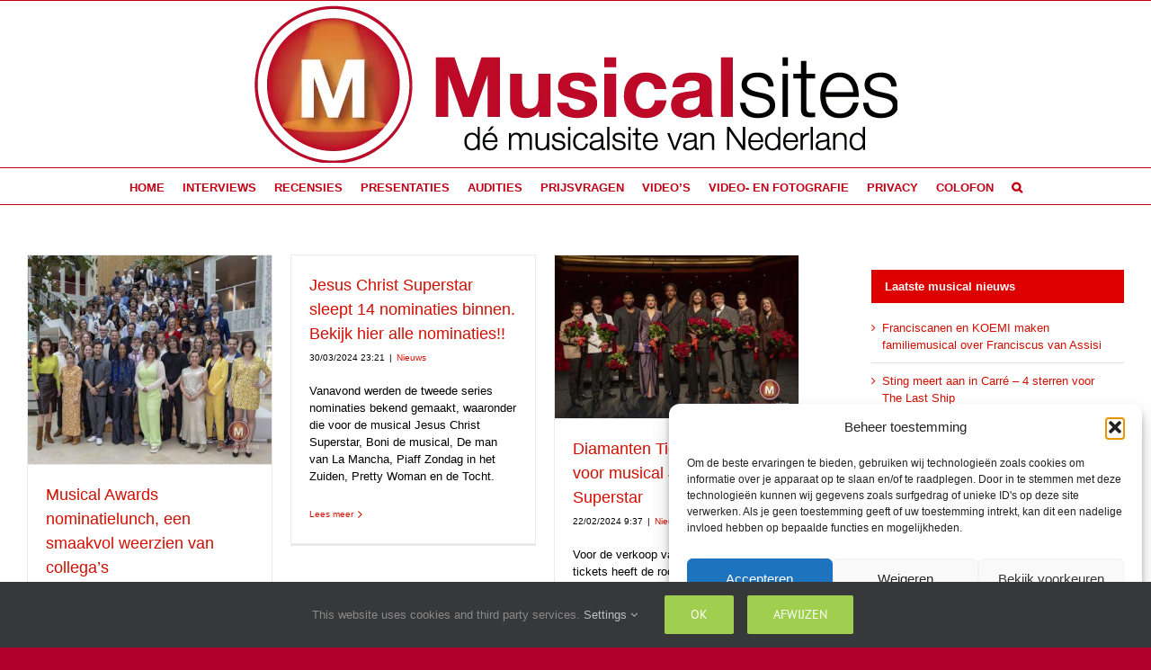

--- FILE ---
content_type: text/html; charset=UTF-8
request_url: https://musicalsites.nl/tag/award/
body_size: 22581
content:
<!DOCTYPE html>
<html class="avada-html-layout-boxed avada-html-header-position-top avada-html-is-archive" lang="nl-NL" prefix="og: http://ogp.me/ns# fb: http://ogp.me/ns/fb#">
<head>
	<meta http-equiv="X-UA-Compatible" content="IE=edge" />
	<meta http-equiv="Content-Type" content="text/html; charset=utf-8"/>
	<meta name="viewport" content="width=device-width, initial-scale=1" />
	<meta name='robots' content='index, follow, max-image-preview:large, max-snippet:-1, max-video-preview:-1' />

	<!-- This site is optimized with the Yoast SEO Premium plugin v26.8 (Yoast SEO v26.8) - https://yoast.com/product/yoast-seo-premium-wordpress/ -->
	<title>award &#183;</title>
	<meta name="description" content="Musical nieuws vind je op Musicalsites.nl &#183; award" />
	<link rel="canonical" href="https://musicalsites.nl/tag/award/" />
	<meta property="og:locale" content="nl_NL" />
	<meta property="og:type" content="article" />
	<meta property="og:title" content="award Archieven Musical nieuws vind je op Musicalsites.nl" />
	<meta property="og:description" content="Musical nieuws vind je op Musicalsites.nl &#183; award" />
	<meta property="og:url" content="https://musicalsites.nl/tag/award/" />
	<meta property="og:site_name" content="Musical nieuws vind je op Musicalsites.nl" />
	<meta property="og:image" content="https://musicalsites.nl/wp-content/uploads/2025/09/yoast.jpeg" />
	<meta property="og:image:width" content="1200" />
	<meta property="og:image:height" content="516" />
	<meta property="og:image:type" content="image/jpeg" />
	<meta name="twitter:card" content="summary_large_image" />
	<meta name="twitter:site" content="@musicalsites" />
	<script type="application/ld+json" class="yoast-schema-graph">{"@context":"https://schema.org","@graph":[{"@type":"CollectionPage","@id":"https://musicalsites.nl/tag/award/","url":"https://musicalsites.nl/tag/award/","name":"award &#183;","isPartOf":{"@id":"https://musicalsites.nl/#website"},"primaryImageOfPage":{"@id":"https://musicalsites.nl/tag/award/#primaryimage"},"image":{"@id":"https://musicalsites.nl/tag/award/#primaryimage"},"thumbnailUrl":"https://musicalsites.nl/wp-content/uploads/2024/04/Nominatielunch-2024-Peggy-de-Haan-14.jpg","description":"Musical nieuws vind je op Musicalsites.nl &#183; award","breadcrumb":{"@id":"https://musicalsites.nl/tag/award/#breadcrumb"},"inLanguage":"nl-NL"},{"@type":"ImageObject","inLanguage":"nl-NL","@id":"https://musicalsites.nl/tag/award/#primaryimage","url":"https://musicalsites.nl/wp-content/uploads/2024/04/Nominatielunch-2024-Peggy-de-Haan-14.jpg","contentUrl":"https://musicalsites.nl/wp-content/uploads/2024/04/Nominatielunch-2024-Peggy-de-Haan-14.jpg","width":897,"height":768},{"@type":"BreadcrumbList","@id":"https://musicalsites.nl/tag/award/#breadcrumb","itemListElement":[{"@type":"ListItem","position":1,"name":"Homepagina","item":"https://musicalsites.nl/"},{"@type":"ListItem","position":2,"name":"award"}]},{"@type":"WebSite","@id":"https://musicalsites.nl/#website","url":"https://musicalsites.nl/","name":"Musicalsites, jouw musical magazine.","description":"De Musical site van Nederland voor jouw musicalnieuws.","publisher":{"@id":"https://musicalsites.nl/#organization"},"alternateName":"Musical nieuws speciaal voor jou","potentialAction":[{"@type":"SearchAction","target":{"@type":"EntryPoint","urlTemplate":"https://musicalsites.nl/?s={search_term_string}"},"query-input":{"@type":"PropertyValueSpecification","valueRequired":true,"valueName":"search_term_string"}}],"inLanguage":"nl-NL"},{"@type":"Organization","@id":"https://musicalsites.nl/#organization","name":"Musicalsites.nl","alternateName":"Musicalsites","url":"https://musicalsites.nl/","logo":{"@type":"ImageObject","inLanguage":"nl-NL","@id":"https://musicalsites.nl/#/schema/logo/image/","url":"https://musicalsites.nl/wp-content/uploads/2025/09/yoast.jpeg","contentUrl":"https://musicalsites.nl/wp-content/uploads/2025/09/yoast.jpeg","width":1200,"height":516,"caption":"Musicalsites.nl"},"image":{"@id":"https://musicalsites.nl/#/schema/logo/image/"},"sameAs":["https://www.facebook.com/musicalsites.nl","https://x.com/musicalsites","https://www.instagram.com/musicalsites.nl/","https://www.youtube.com/user/musicalsites","https://www.threads.net/@musicalsites.nl","https://www.tiktok.com/@musicalsites.nl","https://www.youtube.com/@MusicalsitesMusicalnieuws"],"description":"Musicalsites.nl is een site die zich richt op de musicals en muziektheater in Nederland en België met een team dat veel kennis en ervaring heeft op die gebieden. Wij zijn op zoek naar enthousiaste mensen die het leuk vinden om naar grote en kleine producties, perspresentaties en repetities te gaan om daarvan verslag te doen. Kwaliteit, plezier, beschikbaarheid en enthousiasme zijn daarbij leidend. Doelstelling van ons team is, om op een goede integere manier verslag te doen van alles dat met musicals en muziektheater in Nederland en Vlaanderen te maken heeft. Dat kan als fotograaf, geschreven verslag of video. Wat is de focus van Musicalsites.nl? Musicalsites heeft zijn focus uitsluitend gericht op de Nederlandse en Belgische producties en van daaruit heeft Musicalsites zijn vleugels uitgeslagen en zijn wij in staat om bij diverse producties aanwezig te zijn als de ogen en oren van de liefhebbers van musicals en muziektheater. Vanzelfsprekend is Musicalsites onafhankelijk en gericht op het afleveren van kwaliteit in zowel woord, beeld en geluid. Het doel is om onze bezoekers te voorzien van het laatste nieuws, kijkjes achter de schermen en de mens achter de musicalartiest door columns of interviews.","email":"info@musicalsites.nl","telephone":"0624144537","legalName":"Musicalsites.nl","foundingDate":"2008-01-01"}]}</script>
	<!-- / Yoast SEO Premium plugin. -->


<link rel='dns-prefetch' href='//cdn.jsdelivr.net' />
<link rel='dns-prefetch' href='//www.googletagmanager.com' />
<link rel="alternate" type="application/rss+xml" title="Musical nieuws vind je op Musicalsites.nl &raquo; feed" href="https://musicalsites.nl/feed/" />
<link rel="alternate" type="application/rss+xml" title="Musical nieuws vind je op Musicalsites.nl &raquo; reacties feed" href="https://musicalsites.nl/comments/feed/" />
								<link rel="icon" href="https://musicalsites.nl/wp-content/uploads/2025/09/favim.jpg" type="image/jpeg" />
		
					<!-- Apple Touch Icon -->
						<link rel="apple-touch-icon" sizes="180x180" href="https://musicalsites.nl/wp-content/uploads/2025/09/favim.jpg" type="image/jpeg">
		
					<!-- Android Icon -->
						<link rel="icon" sizes="192x192" href="https://musicalsites.nl/wp-content/uploads/2025/09/favim.jpg" type="image/jpeg">
		
					<!-- MS Edge Icon -->
						<meta name="msapplication-TileImage" content="https://musicalsites.nl/wp-content/uploads/2025/09/favim.jpg" type="image/jpeg">
								
		<meta property="og:locale" content="nl_NL"/>
		<meta property="og:type" content="article"/>
		<meta property="og:site_name" content="Musical nieuws vind je op Musicalsites.nl"/>
		<meta property="og:title" content="award &#183;"/>
				<meta property="og:url" content="https://musicalsites.nl/musical-awards-nominatielunch-een-smaakvol-weerzien-van-collegas/"/>
																				<meta property="og:image" content="https://musicalsites.nl/wp-content/uploads/2024/04/Nominatielunch-2024-Peggy-de-Haan-14.jpg"/>
		<meta property="og:image:width" content="897"/>
		<meta property="og:image:height" content="768"/>
		<meta property="og:image:type" content="image/jpeg"/>
				<style id='wp-img-auto-sizes-contain-inline-css' type='text/css'>
img:is([sizes=auto i],[sizes^="auto," i]){contain-intrinsic-size:3000px 1500px}
/*# sourceURL=wp-img-auto-sizes-contain-inline-css */
</style>

<link rel='stylesheet' id='dashicons-css' href='https://musicalsites.nl/wp-includes/css/dashicons.min.css?ver=6b27e527ec8edcc71e6576b6772d9e37' type='text/css' media='all' />
<link rel='stylesheet' id='post-views-counter-frontend-css' href='https://musicalsites.nl/wp-content/plugins/post-views-counter/css/frontend.css?ver=1.7.3' type='text/css' media='all' />
<link rel='stylesheet' id='photocrati-nextgen_pro_lightbox-0-css' href='https://musicalsites.nl/wp-content/plugins/nextgen-gallery-pro/static/Lightbox/style.css?ver=4.0.3' type='text/css' media='all' />
<link rel='stylesheet' id='photocrati-nextgen_pro_lightbox-1-css' href='https://musicalsites.nl/wp-content/plugins/nextgen-gallery-pro/static/Lightbox/theme/galleria.nextgen_pro_lightbox.css?ver=4.0.3' type='text/css' media='all' />
<link rel='stylesheet' id='nextgen_pro_masonry_style-css' href='https://musicalsites.nl/wp-content/plugins/nextgen-gallery-pro/static/DisplayTypes/Masonry/style.css?ver=4.0.1' type='text/css' media='all' />
<link rel='stylesheet' id='fontawesome_v4_shim_style-css' href='https://musicalsites.nl/wp-content/plugins/nextgen-gallery/static/FontAwesome/css/v4-shims.min.css?ver=6b27e527ec8edcc71e6576b6772d9e37' type='text/css' media='all' />
<link rel='stylesheet' id='fontawesome-css' href='https://musicalsites.nl/wp-content/plugins/nextgen-gallery/static/FontAwesome/css/all.min.css?ver=6b27e527ec8edcc71e6576b6772d9e37' type='text/css' media='all' />
<link rel='stylesheet' id='ngg_trigger_buttons-css' href='https://musicalsites.nl/wp-content/plugins/nextgen-gallery/static/GalleryDisplay/trigger_buttons.css?ver=4.0.3' type='text/css' media='all' />
<link rel='stylesheet' id='ngg-pro-add-to-cart-css' href='https://musicalsites.nl/wp-content/plugins/nextgen-gallery-pro/static/Commerce/AddToCartSidebar/style.css?ver=3.99.0' type='text/css' media='all' />
<link rel='stylesheet' id='animations.css-css' href='https://musicalsites.nl/wp-content/plugins/nextgen-gallery-pro/static/Display/Animations/animate.min.css?ver=4.1.1' type='text/css' media='all' />
<link rel='stylesheet' id='cmplz-general-css' href='https://musicalsites.nl/wp-content/plugins/complianz-gdpr/assets/css/cookieblocker.min.css?ver=1765895359' type='text/css' media='all' />
<link rel='stylesheet' id='fusion-dynamic-css-css' href='https://musicalsites.nl/wp-content/uploads/fusion-styles/7510f33a88e7494330cc40c726dfdf0f.min.css?ver=3.14.2' type='text/css' media='all' />
<script type="text/javascript" src="https://musicalsites.nl/wp-includes/js/jquery/jquery.min.js?ver=3.7.1" id="jquery-core-js"></script>
<script type="text/javascript" id="photocrati_ajax-js-extra">
/* <![CDATA[ */
var photocrati_ajax = {"url":"https://musicalsites.nl/index.php?photocrati_ajax=1","rest_url":"https://musicalsites.nl/wp-json/","wp_home_url":"https://musicalsites.nl","wp_site_url":"https://musicalsites.nl","wp_root_url":"https://musicalsites.nl","wp_plugins_url":"https://musicalsites.nl/wp-content/plugins","wp_content_url":"https://musicalsites.nl/wp-content","wp_includes_url":"https://musicalsites.nl/wp-includes/","ngg_param_slug":"nggallery","rest_nonce":"5028144bb6"};
//# sourceURL=photocrati_ajax-js-extra
/* ]]> */
</script>
<script type="text/javascript" src="https://musicalsites.nl/wp-content/plugins/nextgen-gallery/static/Legacy/ajax.min.js?ver=4.0.3" id="photocrati_ajax-js"></script>
<script type="text/javascript" src="https://musicalsites.nl/wp-content/plugins/nextgen-gallery/static/FontAwesome/js/v4-shims.min.js?ver=5.3.1" id="fontawesome_v4_shim-js"></script>
<script type="text/javascript" defer crossorigin="anonymous" data-auto-replace-svg="false" data-keep-original-source="false" data-search-pseudo-elements src="https://musicalsites.nl/wp-content/plugins/nextgen-gallery/static/FontAwesome/js/all.min.js?ver=5.3.1" id="fontawesome-js"></script>
<script type="text/javascript" src="https://musicalsites.nl/wp-content/plugins/nextgen-gallery/static/GalleryDisplay/jquery.waitforimages-2.4.0-modded.js?ver=4.0.3" id="ngg_waitforimages-js"></script>
<script type="text/javascript" src="https://cdn.jsdelivr.net/npm/js-cookie@2.2.0/src/js.cookie.min.js?ver=2.2.0" id="js-cookie-js"></script>
<script type="text/javascript" src="https://musicalsites.nl/wp-content/plugins/nextgen-gallery-pro/static/Commerce/lib/sprintf.js?ver=3.99.0" id="sprintf-js"></script>
<script type="text/javascript" src="https://musicalsites.nl/wp-content/plugins/nextgen-gallery-pro/static/Commerce/lib/basil.min.js?ver=3.99.0" id="ngg_basil_storage-js"></script>
<script type="text/javascript" src="https://musicalsites.nl/wp-content/plugins/nextgen-gallery-pro/static/DisplayTypes/Galleria/galleria-1.6.1.js?ver=1.6.1" id="ngg_galleria-js"></script>
<script type="text/javascript" src="https://musicalsites.nl/wp-content/plugins/nextgen-gallery-pro/static/DisplayTypes/Galleria/ngg_galleria.js?ver=4.0.1" id="ngg_galleria_init-js"></script>

<!-- Google tag (gtag.js) snippet toegevoegd door Site Kit -->
<!-- Google Analytics snippet toegevoegd door Site Kit -->
<script type="text/javascript" src="https://www.googletagmanager.com/gtag/js?id=GT-WP5CJPN7" id="google_gtagjs-js" async></script>
<script type="text/javascript" id="google_gtagjs-js-after">
/* <![CDATA[ */
window.dataLayer = window.dataLayer || [];function gtag(){dataLayer.push(arguments);}
gtag("set","linker",{"domains":["musicalsites.nl"]});
gtag("js", new Date());
gtag("set", "developer_id.dZTNiMT", true);
gtag("config", "GT-WP5CJPN7");
 window._googlesitekit = window._googlesitekit || {}; window._googlesitekit.throttledEvents = []; window._googlesitekit.gtagEvent = (name, data) => { var key = JSON.stringify( { name, data } ); if ( !! window._googlesitekit.throttledEvents[ key ] ) { return; } window._googlesitekit.throttledEvents[ key ] = true; setTimeout( () => { delete window._googlesitekit.throttledEvents[ key ]; }, 5 ); gtag( "event", name, { ...data, event_source: "site-kit" } ); }; 
//# sourceURL=google_gtagjs-js-after
/* ]]> */
</script>
<link rel="https://api.w.org/" href="https://musicalsites.nl/wp-json/" /><link rel="alternate" title="JSON" type="application/json" href="https://musicalsites.nl/wp-json/wp/v2/tags/4713" /><link rel="EditURI" type="application/rsd+xml" title="RSD" href="https://musicalsites.nl/xmlrpc.php?rsd" />
<meta name="generator" content="Site Kit by Google 1.170.0" />			<style>.cmplz-hidden {
					display: none !important;
				}</style><style type="text/css" id="css-fb-visibility">@media screen and (max-width: 640px){.fusion-no-small-visibility{display:none !important;}body .sm-text-align-center{text-align:center !important;}body .sm-text-align-left{text-align:left !important;}body .sm-text-align-right{text-align:right !important;}body .sm-text-align-justify{text-align:justify !important;}body .sm-flex-align-center{justify-content:center !important;}body .sm-flex-align-flex-start{justify-content:flex-start !important;}body .sm-flex-align-flex-end{justify-content:flex-end !important;}body .sm-mx-auto{margin-left:auto !important;margin-right:auto !important;}body .sm-ml-auto{margin-left:auto !important;}body .sm-mr-auto{margin-right:auto !important;}body .fusion-absolute-position-small{position:absolute;width:100%;}.awb-sticky.awb-sticky-small{ position: sticky; top: var(--awb-sticky-offset,0); }}@media screen and (min-width: 641px) and (max-width: 1024px){.fusion-no-medium-visibility{display:none !important;}body .md-text-align-center{text-align:center !important;}body .md-text-align-left{text-align:left !important;}body .md-text-align-right{text-align:right !important;}body .md-text-align-justify{text-align:justify !important;}body .md-flex-align-center{justify-content:center !important;}body .md-flex-align-flex-start{justify-content:flex-start !important;}body .md-flex-align-flex-end{justify-content:flex-end !important;}body .md-mx-auto{margin-left:auto !important;margin-right:auto !important;}body .md-ml-auto{margin-left:auto !important;}body .md-mr-auto{margin-right:auto !important;}body .fusion-absolute-position-medium{position:absolute;width:100%;}.awb-sticky.awb-sticky-medium{ position: sticky; top: var(--awb-sticky-offset,0); }}@media screen and (min-width: 1025px){.fusion-no-large-visibility{display:none !important;}body .lg-text-align-center{text-align:center !important;}body .lg-text-align-left{text-align:left !important;}body .lg-text-align-right{text-align:right !important;}body .lg-text-align-justify{text-align:justify !important;}body .lg-flex-align-center{justify-content:center !important;}body .lg-flex-align-flex-start{justify-content:flex-start !important;}body .lg-flex-align-flex-end{justify-content:flex-end !important;}body .lg-mx-auto{margin-left:auto !important;margin-right:auto !important;}body .lg-ml-auto{margin-left:auto !important;}body .lg-mr-auto{margin-right:auto !important;}body .fusion-absolute-position-large{position:absolute;width:100%;}.awb-sticky.awb-sticky-large{ position: sticky; top: var(--awb-sticky-offset,0); }}</style><style type="text/css" id="custom-background-css">
body.custom-background { background-color: #ffffff; }
</style>
	
<!-- Google Tag Manager snippet toegevoegd door Site Kit -->
<script type="text/javascript">
/* <![CDATA[ */

			( function( w, d, s, l, i ) {
				w[l] = w[l] || [];
				w[l].push( {'gtm.start': new Date().getTime(), event: 'gtm.js'} );
				var f = d.getElementsByTagName( s )[0],
					j = d.createElement( s ), dl = l != 'dataLayer' ? '&l=' + l : '';
				j.async = true;
				j.src = 'https://www.googletagmanager.com/gtm.js?id=' + i + dl;
				f.parentNode.insertBefore( j, f );
			} )( window, document, 'script', 'dataLayer', 'GTM-T6PNFKWT' );
			
/* ]]> */
</script>

<!-- Einde Google Tag Manager snippet toegevoegd door Site Kit -->
		<script type="text/javascript">
			var doc = document.documentElement;
			doc.setAttribute( 'data-useragent', navigator.userAgent );
		</script>
		
	<style id='global-styles-inline-css' type='text/css'>
:root{--wp--preset--aspect-ratio--square: 1;--wp--preset--aspect-ratio--4-3: 4/3;--wp--preset--aspect-ratio--3-4: 3/4;--wp--preset--aspect-ratio--3-2: 3/2;--wp--preset--aspect-ratio--2-3: 2/3;--wp--preset--aspect-ratio--16-9: 16/9;--wp--preset--aspect-ratio--9-16: 9/16;--wp--preset--color--black: #000000;--wp--preset--color--cyan-bluish-gray: #abb8c3;--wp--preset--color--white: #ffffff;--wp--preset--color--pale-pink: #f78da7;--wp--preset--color--vivid-red: #cf2e2e;--wp--preset--color--luminous-vivid-orange: #ff6900;--wp--preset--color--luminous-vivid-amber: #fcb900;--wp--preset--color--light-green-cyan: #7bdcb5;--wp--preset--color--vivid-green-cyan: #00d084;--wp--preset--color--pale-cyan-blue: #8ed1fc;--wp--preset--color--vivid-cyan-blue: #0693e3;--wp--preset--color--vivid-purple: #9b51e0;--wp--preset--color--awb-color-1: #ffffff;--wp--preset--color--awb-color-2: #f6f6f6;--wp--preset--color--awb-color-3: #e0dede;--wp--preset--color--awb-color-4: #a0ce4e;--wp--preset--color--awb-color-5: #747474;--wp--preset--color--awb-color-6: #333333;--wp--preset--color--awb-color-7: #b2002c;--wp--preset--color--awb-color-8: #000000;--wp--preset--color--awb-color-custom-10: #ebeaea;--wp--preset--color--awb-color-custom-11: #e10707;--wp--preset--color--awb-color-custom-12: #c10016;--wp--preset--color--awb-color-custom-13: #f9f9f9;--wp--preset--color--awb-color-custom-14: #e8e8e8;--wp--preset--color--awb-color-custom-15: #bebdbd;--wp--preset--color--awb-color-custom-16: #dddddd;--wp--preset--color--awb-color-custom-17: #f8f8f8;--wp--preset--color--awb-color-custom-18: rgba(235,234,234,0.8);--wp--preset--gradient--vivid-cyan-blue-to-vivid-purple: linear-gradient(135deg,rgb(6,147,227) 0%,rgb(155,81,224) 100%);--wp--preset--gradient--light-green-cyan-to-vivid-green-cyan: linear-gradient(135deg,rgb(122,220,180) 0%,rgb(0,208,130) 100%);--wp--preset--gradient--luminous-vivid-amber-to-luminous-vivid-orange: linear-gradient(135deg,rgb(252,185,0) 0%,rgb(255,105,0) 100%);--wp--preset--gradient--luminous-vivid-orange-to-vivid-red: linear-gradient(135deg,rgb(255,105,0) 0%,rgb(207,46,46) 100%);--wp--preset--gradient--very-light-gray-to-cyan-bluish-gray: linear-gradient(135deg,rgb(238,238,238) 0%,rgb(169,184,195) 100%);--wp--preset--gradient--cool-to-warm-spectrum: linear-gradient(135deg,rgb(74,234,220) 0%,rgb(151,120,209) 20%,rgb(207,42,186) 40%,rgb(238,44,130) 60%,rgb(251,105,98) 80%,rgb(254,248,76) 100%);--wp--preset--gradient--blush-light-purple: linear-gradient(135deg,rgb(255,206,236) 0%,rgb(152,150,240) 100%);--wp--preset--gradient--blush-bordeaux: linear-gradient(135deg,rgb(254,205,165) 0%,rgb(254,45,45) 50%,rgb(107,0,62) 100%);--wp--preset--gradient--luminous-dusk: linear-gradient(135deg,rgb(255,203,112) 0%,rgb(199,81,192) 50%,rgb(65,88,208) 100%);--wp--preset--gradient--pale-ocean: linear-gradient(135deg,rgb(255,245,203) 0%,rgb(182,227,212) 50%,rgb(51,167,181) 100%);--wp--preset--gradient--electric-grass: linear-gradient(135deg,rgb(202,248,128) 0%,rgb(113,206,126) 100%);--wp--preset--gradient--midnight: linear-gradient(135deg,rgb(2,3,129) 0%,rgb(40,116,252) 100%);--wp--preset--font-size--small: 9.75px;--wp--preset--font-size--medium: 20px;--wp--preset--font-size--large: 19.5px;--wp--preset--font-size--x-large: 42px;--wp--preset--font-size--normal: 13px;--wp--preset--font-size--xlarge: 26px;--wp--preset--font-size--huge: 39px;--wp--preset--spacing--20: 0.44rem;--wp--preset--spacing--30: 0.67rem;--wp--preset--spacing--40: 1rem;--wp--preset--spacing--50: 1.5rem;--wp--preset--spacing--60: 2.25rem;--wp--preset--spacing--70: 3.38rem;--wp--preset--spacing--80: 5.06rem;--wp--preset--shadow--natural: 6px 6px 9px rgba(0, 0, 0, 0.2);--wp--preset--shadow--deep: 12px 12px 50px rgba(0, 0, 0, 0.4);--wp--preset--shadow--sharp: 6px 6px 0px rgba(0, 0, 0, 0.2);--wp--preset--shadow--outlined: 6px 6px 0px -3px rgb(255, 255, 255), 6px 6px rgb(0, 0, 0);--wp--preset--shadow--crisp: 6px 6px 0px rgb(0, 0, 0);}:where(.is-layout-flex){gap: 0.5em;}:where(.is-layout-grid){gap: 0.5em;}body .is-layout-flex{display: flex;}.is-layout-flex{flex-wrap: wrap;align-items: center;}.is-layout-flex > :is(*, div){margin: 0;}body .is-layout-grid{display: grid;}.is-layout-grid > :is(*, div){margin: 0;}:where(.wp-block-columns.is-layout-flex){gap: 2em;}:where(.wp-block-columns.is-layout-grid){gap: 2em;}:where(.wp-block-post-template.is-layout-flex){gap: 1.25em;}:where(.wp-block-post-template.is-layout-grid){gap: 1.25em;}.has-black-color{color: var(--wp--preset--color--black) !important;}.has-cyan-bluish-gray-color{color: var(--wp--preset--color--cyan-bluish-gray) !important;}.has-white-color{color: var(--wp--preset--color--white) !important;}.has-pale-pink-color{color: var(--wp--preset--color--pale-pink) !important;}.has-vivid-red-color{color: var(--wp--preset--color--vivid-red) !important;}.has-luminous-vivid-orange-color{color: var(--wp--preset--color--luminous-vivid-orange) !important;}.has-luminous-vivid-amber-color{color: var(--wp--preset--color--luminous-vivid-amber) !important;}.has-light-green-cyan-color{color: var(--wp--preset--color--light-green-cyan) !important;}.has-vivid-green-cyan-color{color: var(--wp--preset--color--vivid-green-cyan) !important;}.has-pale-cyan-blue-color{color: var(--wp--preset--color--pale-cyan-blue) !important;}.has-vivid-cyan-blue-color{color: var(--wp--preset--color--vivid-cyan-blue) !important;}.has-vivid-purple-color{color: var(--wp--preset--color--vivid-purple) !important;}.has-black-background-color{background-color: var(--wp--preset--color--black) !important;}.has-cyan-bluish-gray-background-color{background-color: var(--wp--preset--color--cyan-bluish-gray) !important;}.has-white-background-color{background-color: var(--wp--preset--color--white) !important;}.has-pale-pink-background-color{background-color: var(--wp--preset--color--pale-pink) !important;}.has-vivid-red-background-color{background-color: var(--wp--preset--color--vivid-red) !important;}.has-luminous-vivid-orange-background-color{background-color: var(--wp--preset--color--luminous-vivid-orange) !important;}.has-luminous-vivid-amber-background-color{background-color: var(--wp--preset--color--luminous-vivid-amber) !important;}.has-light-green-cyan-background-color{background-color: var(--wp--preset--color--light-green-cyan) !important;}.has-vivid-green-cyan-background-color{background-color: var(--wp--preset--color--vivid-green-cyan) !important;}.has-pale-cyan-blue-background-color{background-color: var(--wp--preset--color--pale-cyan-blue) !important;}.has-vivid-cyan-blue-background-color{background-color: var(--wp--preset--color--vivid-cyan-blue) !important;}.has-vivid-purple-background-color{background-color: var(--wp--preset--color--vivid-purple) !important;}.has-black-border-color{border-color: var(--wp--preset--color--black) !important;}.has-cyan-bluish-gray-border-color{border-color: var(--wp--preset--color--cyan-bluish-gray) !important;}.has-white-border-color{border-color: var(--wp--preset--color--white) !important;}.has-pale-pink-border-color{border-color: var(--wp--preset--color--pale-pink) !important;}.has-vivid-red-border-color{border-color: var(--wp--preset--color--vivid-red) !important;}.has-luminous-vivid-orange-border-color{border-color: var(--wp--preset--color--luminous-vivid-orange) !important;}.has-luminous-vivid-amber-border-color{border-color: var(--wp--preset--color--luminous-vivid-amber) !important;}.has-light-green-cyan-border-color{border-color: var(--wp--preset--color--light-green-cyan) !important;}.has-vivid-green-cyan-border-color{border-color: var(--wp--preset--color--vivid-green-cyan) !important;}.has-pale-cyan-blue-border-color{border-color: var(--wp--preset--color--pale-cyan-blue) !important;}.has-vivid-cyan-blue-border-color{border-color: var(--wp--preset--color--vivid-cyan-blue) !important;}.has-vivid-purple-border-color{border-color: var(--wp--preset--color--vivid-purple) !important;}.has-vivid-cyan-blue-to-vivid-purple-gradient-background{background: var(--wp--preset--gradient--vivid-cyan-blue-to-vivid-purple) !important;}.has-light-green-cyan-to-vivid-green-cyan-gradient-background{background: var(--wp--preset--gradient--light-green-cyan-to-vivid-green-cyan) !important;}.has-luminous-vivid-amber-to-luminous-vivid-orange-gradient-background{background: var(--wp--preset--gradient--luminous-vivid-amber-to-luminous-vivid-orange) !important;}.has-luminous-vivid-orange-to-vivid-red-gradient-background{background: var(--wp--preset--gradient--luminous-vivid-orange-to-vivid-red) !important;}.has-very-light-gray-to-cyan-bluish-gray-gradient-background{background: var(--wp--preset--gradient--very-light-gray-to-cyan-bluish-gray) !important;}.has-cool-to-warm-spectrum-gradient-background{background: var(--wp--preset--gradient--cool-to-warm-spectrum) !important;}.has-blush-light-purple-gradient-background{background: var(--wp--preset--gradient--blush-light-purple) !important;}.has-blush-bordeaux-gradient-background{background: var(--wp--preset--gradient--blush-bordeaux) !important;}.has-luminous-dusk-gradient-background{background: var(--wp--preset--gradient--luminous-dusk) !important;}.has-pale-ocean-gradient-background{background: var(--wp--preset--gradient--pale-ocean) !important;}.has-electric-grass-gradient-background{background: var(--wp--preset--gradient--electric-grass) !important;}.has-midnight-gradient-background{background: var(--wp--preset--gradient--midnight) !important;}.has-small-font-size{font-size: var(--wp--preset--font-size--small) !important;}.has-medium-font-size{font-size: var(--wp--preset--font-size--medium) !important;}.has-large-font-size{font-size: var(--wp--preset--font-size--large) !important;}.has-x-large-font-size{font-size: var(--wp--preset--font-size--x-large) !important;}
/*# sourceURL=global-styles-inline-css */
</style>
</head>

<body class="archive tag tag-award tag-4713 custom-background wp-theme-Avada has-sidebar fusion-image-hovers fusion-pagination-sizing fusion-button_type-flat fusion-button_span-no fusion-button_gradient-linear avada-image-rollover-circle-no avada-image-rollover-no fusion-body ltr no-tablet-sticky-header no-mobile-sticky-header no-mobile-slidingbar no-mobile-totop fusion-disable-outline fusion-sub-menu-fade mobile-logo-pos-center layout-boxed-mode avada-has-boxed-modal-shadow-hard layout-scroll-offset-full avada-has-zero-margin-offset-top fusion-top-header menu-text-align-center mobile-menu-design-classic fusion-show-pagination-text fusion-header-layout-v5 avada-responsive avada-footer-fx-none avada-menu-highlight-style-bar fusion-search-form-classic fusion-main-menu-search-dropdown fusion-avatar-square avada-dropdown-styles avada-blog-layout-grid avada-blog-archive-layout-grid avada-header-shadow-no avada-menu-icon-position-top avada-has-megamenu-shadow avada-has-mainmenu-dropdown-divider avada-has-mobile-menu-search avada-has-main-nav-search-icon avada-has-titlebar-hide avada-has-pagination-padding avada-flyout-menu-direction-fade avada-ec-views-v1" data-awb-post-id="223568">
			<!-- Google Tag Manager (noscript) snippet toegevoegd door Site Kit -->
		<noscript>
			<iframe src="https://www.googletagmanager.com/ns.html?id=GTM-T6PNFKWT" height="0" width="0" style="display:none;visibility:hidden"></iframe>
		</noscript>
		<!-- Einde Google Tag Manager (noscript) snippet toegevoegd door Site Kit -->
			<a class="skip-link screen-reader-text" href="#content">Ga naar inhoud</a>

	<div id="boxed-wrapper">
							
		<div id="wrapper" class="fusion-wrapper">
			<div id="home" style="position:relative;top:-1px;"></div>
							
					
			<header class="fusion-header-wrapper">
				<div class="fusion-header-v5 fusion-logo-alignment fusion-logo-center fusion-sticky-menu- fusion-sticky-logo-1 fusion-mobile-logo-1 fusion-sticky-menu-only fusion-header-menu-align-center fusion-mobile-menu-design-classic">
					
<div class="fusion-secondary-header">
	<div class="fusion-row">
					<div class="fusion-alignleft">
				<nav class="fusion-secondary-menu" role="navigation" aria-label="Secondary Menu"></nav>			</div>
					</div>
</div>
<div class="fusion-header-sticky-height"></div>
<div class="fusion-sticky-header-wrapper"> <!-- start fusion sticky header wrapper -->
	<div class="fusion-header">
		<div class="fusion-row">
							<div class="fusion-logo" data-margin-top="5px" data-margin-bottom="5px" data-margin-left="0px" data-margin-right="0px">
			<a class="fusion-logo-link"  href="https://musicalsites.nl/" >

						<!-- standard logo -->
			<img src="https://musicalsites.nl/wp-content/uploads/2025/12/logo_musicalsites_horizontaal.png" srcset="https://musicalsites.nl/wp-content/uploads/2025/12/logo_musicalsites_horizontaal.png.webp 1x" width="715" height="175" alt="Musical nieuws vind je op Musicalsites.nl Logo" data-retina_logo_url="" class="fusion-standard-logo" />

											<!-- mobile logo -->
				<img src="https://musicalsites.nl/wp-content/uploads/2025/12/logo_musicalsites_horizontaal.png" srcset="https://musicalsites.nl/wp-content/uploads/2025/12/logo_musicalsites_horizontaal.png.webp 1x" width="715" height="175" alt="Musical nieuws vind je op Musicalsites.nl Logo" data-retina_logo_url="" class="fusion-mobile-logo" />
			
					</a>
		</div>
										
					</div>
	</div>
	<div class="fusion-secondary-main-menu">
		<div class="fusion-row">
			<nav class="fusion-main-menu" aria-label="Main Menu"><ul id="menu-hoofdmenu" class="fusion-menu"><li  id="menu-item-19329"  class="menu-item menu-item-type-custom menu-item-object-custom menu-item-home menu-item-19329"  data-item-id="19329"><a  href="https://musicalsites.nl" class="fusion-bar-highlight"><span class="menu-text">HOME</span></a></li><li  id="menu-item-231093"  class="menu-item menu-item-type-taxonomy menu-item-object-category menu-item-231093"  data-item-id="231093"><a  href="https://musicalsites.nl/category/musical-interviews/" class="fusion-bar-highlight"><span class="menu-text">INTERVIEWS</span></a></li><li  id="menu-item-43331"  class="menu-item menu-item-type-taxonomy menu-item-object-category menu-item-43331"  data-item-id="43331"><a  href="https://musicalsites.nl/category/musical-recensies/" class="fusion-bar-highlight"><span class="menu-text">RECENSIES</span></a></li><li  id="menu-item-39676"  class="menu-item menu-item-type-taxonomy menu-item-object-category menu-item-39676"  data-item-id="39676"><a  href="https://musicalsites.nl/category/musical-perspresenties/" class="fusion-bar-highlight"><span class="menu-text">PRESENTATIES</span></a></li><li  id="menu-item-245074"  class="menu-item menu-item-type-taxonomy menu-item-object-category menu-item-245074"  data-item-id="245074"><a  href="https://musicalsites.nl/category/musical-audities/" class="fusion-bar-highlight"><span class="menu-text">AUDITIES</span></a></li><li  id="menu-item-38506"  class="menu-item menu-item-type-taxonomy menu-item-object-category menu-item-38506"  data-item-id="38506"><a  href="https://musicalsites.nl/category/musical-prijsvragen/" class="fusion-bar-highlight"><span class="menu-text">PRIJSVRAGEN</span></a></li><li  id="menu-item-19326"  class="menu-item menu-item-type-custom menu-item-object-custom menu-item-19326"  data-item-id="19326"><a  target="_blank" rel="noopener noreferrer" href="https://www.youtube.com/channel/UC7s00AlgFf2AzYcJ9mxByYg" class="fusion-bar-highlight"><span class="menu-text">VIDEO&#8217;S</span></a></li><li  id="menu-item-162119"  class="menu-item menu-item-type-post_type menu-item-object-page menu-item-162119"  data-item-id="162119"><a  href="https://musicalsites.nl/scene-fotografie-en-videografie/" class="fusion-bar-highlight"><span class="menu-text">VIDEO- EN FOTOGRAFIE</span></a></li><li  id="menu-item-127924"  class="menu-item menu-item-type-post_type menu-item-object-page menu-item-privacy-policy menu-item-127924"  data-item-id="127924"><a  href="https://musicalsites.nl/privacybeleid/" class="fusion-bar-highlight"><span class="menu-text">PRIVACY</span></a></li><li  id="menu-item-148497"  class="menu-item menu-item-type-post_type menu-item-object-page menu-item-148497"  data-item-id="148497"><a  href="https://musicalsites.nl/colofon-musicalsites-nl/" class="fusion-bar-highlight"><span class="menu-text">COLOFON</span></a></li><li class="fusion-custom-menu-item fusion-main-menu-search"><a class="fusion-main-menu-icon fusion-bar-highlight" href="#" aria-label="Zoeken" data-title="Zoeken" title="Zoeken" role="button" aria-expanded="false"></a><div class="fusion-custom-menu-item-contents">		<form role="search" class="searchform fusion-search-form  fusion-live-search fusion-search-form-classic" method="get" action="https://musicalsites.nl/">
			<div class="fusion-search-form-content">

				
				<div class="fusion-search-field search-field">
					<label><span class="screen-reader-text">Zoeken naar:</span>
													<input type="search" class="s fusion-live-search-input" name="s" id="fusion-live-search-input-0" autocomplete="off" placeholder="Zoeken..." required aria-required="true" aria-label="Zoeken..."/>
											</label>
				</div>
				<div class="fusion-search-button search-button">
					<input type="submit" class="fusion-search-submit searchsubmit" aria-label="Zoeken" value="&#xf002;" />
										<div class="fusion-slider-loading"></div>
									</div>

				
			</div>


							<div class="fusion-search-results-wrapper"><div class="fusion-search-results"></div></div>
			
		</form>
		</div></li></ul></nav><div class="fusion-mobile-navigation"><ul id="menu-hoofdmenu-1" class="fusion-mobile-menu"><li   class="menu-item menu-item-type-custom menu-item-object-custom menu-item-home menu-item-19329"  data-item-id="19329"><a  href="https://musicalsites.nl" class="fusion-bar-highlight"><span class="menu-text">HOME</span></a></li><li   class="menu-item menu-item-type-taxonomy menu-item-object-category menu-item-231093"  data-item-id="231093"><a  href="https://musicalsites.nl/category/musical-interviews/" class="fusion-bar-highlight"><span class="menu-text">INTERVIEWS</span></a></li><li   class="menu-item menu-item-type-taxonomy menu-item-object-category menu-item-43331"  data-item-id="43331"><a  href="https://musicalsites.nl/category/musical-recensies/" class="fusion-bar-highlight"><span class="menu-text">RECENSIES</span></a></li><li   class="menu-item menu-item-type-taxonomy menu-item-object-category menu-item-39676"  data-item-id="39676"><a  href="https://musicalsites.nl/category/musical-perspresenties/" class="fusion-bar-highlight"><span class="menu-text">PRESENTATIES</span></a></li><li   class="menu-item menu-item-type-taxonomy menu-item-object-category menu-item-245074"  data-item-id="245074"><a  href="https://musicalsites.nl/category/musical-audities/" class="fusion-bar-highlight"><span class="menu-text">AUDITIES</span></a></li><li   class="menu-item menu-item-type-taxonomy menu-item-object-category menu-item-38506"  data-item-id="38506"><a  href="https://musicalsites.nl/category/musical-prijsvragen/" class="fusion-bar-highlight"><span class="menu-text">PRIJSVRAGEN</span></a></li><li   class="menu-item menu-item-type-custom menu-item-object-custom menu-item-19326"  data-item-id="19326"><a  target="_blank" rel="noopener noreferrer" href="https://www.youtube.com/channel/UC7s00AlgFf2AzYcJ9mxByYg" class="fusion-bar-highlight"><span class="menu-text">VIDEO&#8217;S</span></a></li><li   class="menu-item menu-item-type-post_type menu-item-object-page menu-item-162119"  data-item-id="162119"><a  href="https://musicalsites.nl/scene-fotografie-en-videografie/" class="fusion-bar-highlight"><span class="menu-text">VIDEO- EN FOTOGRAFIE</span></a></li><li   class="menu-item menu-item-type-post_type menu-item-object-page menu-item-privacy-policy menu-item-127924"  data-item-id="127924"><a  href="https://musicalsites.nl/privacybeleid/" class="fusion-bar-highlight"><span class="menu-text">PRIVACY</span></a></li><li   class="menu-item menu-item-type-post_type menu-item-object-page menu-item-148497"  data-item-id="148497"><a  href="https://musicalsites.nl/colofon-musicalsites-nl/" class="fusion-bar-highlight"><span class="menu-text">COLOFON</span></a></li></ul></div>
<nav class="fusion-mobile-nav-holder fusion-mobile-menu-text-align-left" aria-label="Main Menu Mobile"></nav>

			
<div class="fusion-clearfix"></div>
<div class="fusion-mobile-menu-search">
			<form role="search" class="searchform fusion-search-form  fusion-live-search fusion-search-form-classic" method="get" action="https://musicalsites.nl/">
			<div class="fusion-search-form-content">

				
				<div class="fusion-search-field search-field">
					<label><span class="screen-reader-text">Zoeken naar:</span>
													<input type="search" class="s fusion-live-search-input" name="s" id="fusion-live-search-input-1" autocomplete="off" placeholder="Zoeken..." required aria-required="true" aria-label="Zoeken..."/>
											</label>
				</div>
				<div class="fusion-search-button search-button">
					<input type="submit" class="fusion-search-submit searchsubmit" aria-label="Zoeken" value="&#xf002;" />
										<div class="fusion-slider-loading"></div>
									</div>

				
			</div>


							<div class="fusion-search-results-wrapper"><div class="fusion-search-results"></div></div>
			
		</form>
		</div>
		</div>
	</div>
</div> <!-- end fusion sticky header wrapper -->
				</div>
				<div class="fusion-clearfix"></div>
			</header>
								
							<div id="sliders-container" class="fusion-slider-visibility">
					</div>
				
					
							
			
						<main id="main" class="clearfix ">
				<div class="fusion-row" style="">
<section id="content" class="" style="float: left;">
	
	<div id="posts-container" class="fusion-blog-archive fusion-blog-layout-grid-wrapper fusion-clearfix">
	<div class="fusion-posts-container fusion-blog-layout-grid fusion-blog-layout-grid-3 isotope fusion-posts-container-infinite fusion-posts-container-load-more " data-pages="1">
		
		
													<article id="post-223568" class="fusion-post-grid  post fusion-clearfix post-223568 type-post status-publish format-standard has-post-thumbnail hentry category-musical-nieuws tag-award tag-musical tag-nominatielunch">
														<div class="fusion-post-wrapper">
				
				
				
									
		<div class="fusion-flexslider flexslider fusion-flexslider-loading fusion-post-slideshow">
		<ul class="slides">
																		<li><div  class="fusion-image-wrapper" aria-haspopup="true">
							<a href="https://musicalsites.nl/musical-awards-nominatielunch-een-smaakvol-weerzien-van-collegas/" aria-label="Musical Awards nominatielunch, een smaakvol weerzien van collega’s">
							<img width="897" height="768" src="https://musicalsites.nl/wp-content/uploads/2024/04/Nominatielunch-2024-Peggy-de-Haan-14.jpg" class="attachment-full size-full lazyload wp-post-image" alt="" decoding="async" fetchpriority="high" srcset="data:image/svg+xml,%3Csvg%20xmlns%3D%27http%3A%2F%2Fwww.w3.org%2F2000%2Fsvg%27%20width%3D%27897%27%20height%3D%27768%27%20viewBox%3D%270%200%20897%20768%27%3E%3Crect%20width%3D%27897%27%20height%3D%27768%27%20fill-opacity%3D%220%22%2F%3E%3C%2Fsvg%3E" data-orig-src="https://musicalsites.nl/wp-content/uploads/2024/04/Nominatielunch-2024-Peggy-de-Haan-14.jpg" data-srcset="https://musicalsites.nl/wp-content/uploads/2024/04/Nominatielunch-2024-Peggy-de-Haan-14-200x171.jpg 200w, https://musicalsites.nl/wp-content/uploads/2024/04/Nominatielunch-2024-Peggy-de-Haan-14-400x342.jpg 400w, https://musicalsites.nl/wp-content/uploads/2024/04/Nominatielunch-2024-Peggy-de-Haan-14-600x514.jpg 600w, https://musicalsites.nl/wp-content/uploads/2024/04/Nominatielunch-2024-Peggy-de-Haan-14-800x685.jpg 800w, https://musicalsites.nl/wp-content/uploads/2024/04/Nominatielunch-2024-Peggy-de-Haan-14.jpg 897w" data-sizes="auto" />			</a>
							</div>
</li>
																																																																														</ul>
	</div>
				
														<div class="fusion-post-content-wrapper">
				
				
				<div class="fusion-post-content post-content">
					<h2 class="entry-title fusion-post-title"><a href="https://musicalsites.nl/musical-awards-nominatielunch-een-smaakvol-weerzien-van-collegas/">Musical Awards nominatielunch, een smaakvol weerzien van collega’s</a></h2>
																<p class="fusion-single-line-meta"><span class="vcard rich-snippet-hidden"><span class="fn"><a href="https://musicalsites.nl/author/peggyhaa/" title="Berichten van Peggy de Haan" rel="author">Peggy de Haan</a></span></span><span class="updated rich-snippet-hidden">2024-04-09T09:34:57+02:00</span><span>08/04/2024 16:48</span><span class="fusion-inline-sep">|</span><a href="https://musicalsites.nl/category/musical-nieuws/" rel="category tag">Nieuws</a><span class="fusion-inline-sep">|</span></p>
																										<div class="fusion-content-sep sep-none"></div>
						
					
					<div class="fusion-post-content-container">
						<p>En de winnaar van deze award is…’ Vele musicalartiesten dromen dat deze zin (ooit) wordt aangevuld met hun naam. Omdat ze trots zijn op de rol waar ze hem voor krijgen (juist-nu-speech) of omdat ze er al een aantal keer naast hebben gegrepen (nu-wél-speech) of omdat ze er in hun opleiding al van droomde ooit een te ontvangen (die-zag-ik-niet-aankomen-speech).</p>					</div>
				</div>

				
																																<div class="fusion-meta-info">
																										<div class="fusion-alignleft">
										<a href="https://musicalsites.nl/musical-awards-nominatielunch-een-smaakvol-weerzien-van-collegas/" class="fusion-read-more" aria-label="More on Musical Awards nominatielunch, een smaakvol weerzien van collega’s">
											Lees meer										</a>
									</div>
								
																							</div>
															
									</div>
				
									</div>
							</article>

			
											<article id="post-222528" class="fusion-post-grid  post fusion-clearfix post-222528 type-post status-publish format-standard hentry category-musical-nieuws tag-award tag-musical tag-musical-award">
														<div class="fusion-post-wrapper">
				
				
				
									
				
														<div class="fusion-post-content-wrapper">
				
				
				<div class="fusion-post-content post-content">
					<h2 class="entry-title fusion-post-title"><a href="https://musicalsites.nl/jezus-christ-superstar-sleept-14-nominaties-binnen/">Jesus Christ Superstar sleept 14 nominaties binnen. Bekijk hier alle nominaties!!</a></h2>
																<p class="fusion-single-line-meta"><span class="vcard rich-snippet-hidden"><span class="fn"><a href="https://musicalsites.nl/author/rob-de-haan/" title="Berichten van Rob" rel="author">Rob</a></span></span><span class="updated rich-snippet-hidden">2024-04-09T09:35:41+02:00</span><span>30/03/2024 23:21</span><span class="fusion-inline-sep">|</span><a href="https://musicalsites.nl/category/musical-nieuws/" rel="category tag">Nieuws</a><span class="fusion-inline-sep">|</span></p>
																										<div class="fusion-content-sep sep-none"></div>
						
					
					<div class="fusion-post-content-container">
						<p>Vanavond werden de tweede series nominaties bekend gemaakt, waaronder die voor de musical Jesus Christ Superstar, Boni de musical, De man van La Mancha, Piaff Zondag in het Zuiden, Pretty Woman en de Tocht.</p>					</div>
				</div>

				
																																<div class="fusion-meta-info">
																										<div class="fusion-alignleft">
										<a href="https://musicalsites.nl/jezus-christ-superstar-sleept-14-nominaties-binnen/" class="fusion-read-more" aria-label="More on Jesus Christ Superstar sleept 14 nominaties binnen. Bekijk hier alle nominaties!!">
											Lees meer										</a>
									</div>
								
																							</div>
															
									</div>
				
									</div>
							</article>

			
											<article id="post-220816" class="fusion-post-grid  post fusion-clearfix post-220816 type-post status-publish format-standard has-post-thumbnail hentry category-musical-nieuws tag-award tag-jesus-christ-superstar tag-musical">
														<div class="fusion-post-wrapper">
				
				
				
									
		<div class="fusion-flexslider flexslider fusion-flexslider-loading fusion-post-slideshow">
		<ul class="slides">
																		<li><div  class="fusion-image-wrapper" aria-haspopup="true">
							<a href="https://musicalsites.nl/diamanten-ticket-award-voor-musical-jesus-christ-superstar/" aria-label="Diamanten Ticket Award voor musical Jesus Christ Superstar">
							<img width="1024" height="683" src="https://musicalsites.nl/wp-content/uploads/2024/01/Jesus-Christ-Superstar-premiere-foto-Peggy-de-Haan-5.jpg" class="attachment-full size-full lazyload wp-post-image" alt="" decoding="async" srcset="data:image/svg+xml,%3Csvg%20xmlns%3D%27http%3A%2F%2Fwww.w3.org%2F2000%2Fsvg%27%20width%3D%271024%27%20height%3D%27683%27%20viewBox%3D%270%200%201024%20683%27%3E%3Crect%20width%3D%271024%27%20height%3D%27683%27%20fill-opacity%3D%220%22%2F%3E%3C%2Fsvg%3E" data-orig-src="https://musicalsites.nl/wp-content/uploads/2024/01/Jesus-Christ-Superstar-premiere-foto-Peggy-de-Haan-5.jpg" data-srcset="https://musicalsites.nl/wp-content/uploads/2024/01/Jesus-Christ-Superstar-premiere-foto-Peggy-de-Haan-5-200x133.jpg 200w, https://musicalsites.nl/wp-content/uploads/2024/01/Jesus-Christ-Superstar-premiere-foto-Peggy-de-Haan-5-400x267.jpg 400w, https://musicalsites.nl/wp-content/uploads/2024/01/Jesus-Christ-Superstar-premiere-foto-Peggy-de-Haan-5-600x400.jpg 600w, https://musicalsites.nl/wp-content/uploads/2024/01/Jesus-Christ-Superstar-premiere-foto-Peggy-de-Haan-5-800x534.jpg 800w, https://musicalsites.nl/wp-content/uploads/2024/01/Jesus-Christ-Superstar-premiere-foto-Peggy-de-Haan-5.jpg 1024w" data-sizes="auto" />			</a>
							</div>
</li>
																																																																														</ul>
	</div>
				
														<div class="fusion-post-content-wrapper">
				
				
				<div class="fusion-post-content post-content">
					<h2 class="entry-title fusion-post-title"><a href="https://musicalsites.nl/diamanten-ticket-award-voor-musical-jesus-christ-superstar/">Diamanten Ticket Award voor musical Jesus Christ Superstar</a></h2>
																<p class="fusion-single-line-meta"><span class="vcard rich-snippet-hidden"><span class="fn"><a href="https://musicalsites.nl/author/peggyhaa/" title="Berichten van Peggy de Haan" rel="author">Peggy de Haan</a></span></span><span class="updated rich-snippet-hidden">2024-02-22T09:37:02+01:00</span><span>22/02/2024 9:37</span><span class="fusion-inline-sep">|</span><a href="https://musicalsites.nl/category/musical-nieuws/" rel="category tag">Nieuws</a><span class="fusion-inline-sep">|</span></p>
																										<div class="fusion-content-sep sep-none"></div>
						
					
					<div class="fusion-post-content-container">
						<p>Voor de verkoop van meer dan 150.000 tickets heeft de rockmusical Jesus Christ Superstar een VVTP Diamanten Ticket Award ontvangen. Tijdens de TV uitzending van Vandaag Inside verraste presentator Wilfred Genee zijn gast Albert Verlinde met deze award, een prijs die in het leven is geroepen door de Vereniging Vrije Theater Producenten.</p>					</div>
				</div>

				
																																<div class="fusion-meta-info">
																										<div class="fusion-alignleft">
										<a href="https://musicalsites.nl/diamanten-ticket-award-voor-musical-jesus-christ-superstar/" class="fusion-read-more" aria-label="More on Diamanten Ticket Award voor musical Jesus Christ Superstar">
											Lees meer										</a>
									</div>
								
																							</div>
															
									</div>
				
									</div>
							</article>

			
		
		
	</div>

			</div>
</section>
<aside id="sidebar" class="sidebar fusion-widget-area fusion-content-widget-area fusion-sidebar-right fusion-blogsidebar fusion-sticky-sidebar" style="float: right;" data="">
			<div class="fusion-sidebar-inner-content">
											
					
		<style type="text/css" data-id="recent-posts-3">@media (max-width: 800px){#recent-posts-3{text-align:left !important;}}</style><section id="recent-posts-3" class="fusion-widget-mobile-align-left fusion-widget-align-left widget widget_recent_entries" style="border-style: solid;text-align: left;border-color:transparent;border-width:0px;">
		<div class="heading"><h4 class="widget-title">Laatste musical nieuws</h4></div>
		<ul>
											<li>
					<a href="https://musicalsites.nl/franciscanen-en-koemi-maken-familiemusical-over-franciscus-van-assisi/">Franciscanen en KOEMI maken familiemusical over Franciscus van Assisi</a>
									</li>
											<li>
					<a href="https://musicalsites.nl/sting-meert-aan-in-carre-4-sterren-voor-the-last-ship/">Sting meert aan in Carré &#8211; 4 sterren voor The Last Ship</a>
									</li>
											<li>
					<a href="https://musicalsites.nl/dansen-op-een-vulkaan-foxtrot-herleeft-4-sterren/">Dansen op een vulkaan: Foxtrot herleeft  (4 sterren)</a>
									</li>
											<li>
					<a href="https://musicalsites.nl/audities-come-from-away/">Audities Come From Away</a>
									</li>
											<li>
					<a href="https://musicalsites.nl/25-000-tickets-verkocht-voor-ons-pap-wil-bij-de-revue/">25.000 tickets verkocht voor Ons pap wil bij de Revue</a>
									</li>
											<li>
					<a href="https://musicalsites.nl/freek-bartels-in-musical-cabaret-naast-chantal-janzen/">Freek Bartels in musical Cabaret naast Chantal Janzen</a>
									</li>
											<li>
					<a href="https://musicalsites.nl/een-sprankelende-premiere-april-darby-als-satine-in-moulin-rouge-de-musical/">Een sprankelende première: April Darby als Satine in Moulin Rouge! De Musical</a>
									</li>
											<li>
					<a href="https://musicalsites.nl/musicalvereniging-unidos-brengt-the-prom-naar-haventheater-ijmuiden/">Musicalvereniging Unidos brengt The Prom naar Haventheater IJmuiden</a>
									</li>
											<li>
					<a href="https://musicalsites.nl/stings-musical-the-last-ship-keert-wegens-groot-succes-terug-naar-carre/">Sting’s musical The Last Ship keert wegens groot succes terug naar Carré</a>
									</li>
											<li>
					<a href="https://musicalsites.nl/bram-verhaak-wordt-directeur-nationaal-theaterfonds/">Bram Verhaak wordt directeur Nationaal Theaterfonds</a>
									</li>
											<li>
					<a href="https://musicalsites.nl/een-droom-in-technicolor-stadsgehoorzaal-kampen-en-vuurvlam-producties-brengen-joseph-opnieuw-naar-het-theater/">Een droom in technicolor: Stadsgehoorzaal Kampen en Vuur&#038;Vlam producties brengen Joseph opnieuw naar het theater</a>
									</li>
											<li>
					<a href="https://musicalsites.nl/rjt-musicals-presenteert-de-musical-charlie-and-the-chocolate-factory/">RJT Musicals presenteert de musical ‘Charlie and the Chocolate Factory’</a>
									</li>
					</ul>

		</section>					</div>
	</aside>
						
					</div>  <!-- fusion-row -->
				</main>  <!-- #main -->
				
				
								
					
		<div class="fusion-footer">
				
	
	<footer id="footer" class="fusion-footer-copyright-area">
		<div class="fusion-row">
			<div class="fusion-copyright-content">

				<div class="fusion-copyright-notice">
		<div>
		Copyright 2012 - 2026 Musicalsites.nl | All Rights Reserved	</div>
</div>
<div class="fusion-social-links-footer">
	<div class="fusion-social-networks boxed-icons"><div class="fusion-social-networks-wrapper"><a  class="fusion-social-network-icon fusion-tooltip fusion-facebook awb-icon-facebook" style="color:#ffffff;background-color:#3b5998;border-color:#3b5998;" data-placement="bottom" data-title="Facebook" data-toggle="tooltip" title="Facebook" href="https://www.facebook.com/musicalsites.nl" target="_blank" rel="noreferrer"><span class="screen-reader-text">Facebook</span></a><a  class="fusion-social-network-icon fusion-tooltip fusion-instagram awb-icon-instagram" style="color:#ffffff;background-color:#c13584;border-color:#c13584;" data-placement="bottom" data-title="Instagram" data-toggle="tooltip" title="Instagram" href="https://www.instagram.com/musicalsites.nl/" target="_blank" rel="noopener noreferrer"><span class="screen-reader-text">Instagram</span></a><a  class="fusion-social-network-icon fusion-tooltip fusion-youtube awb-icon-youtube" style="color:#ffffff;background-color:#cd201f;border-color:#cd201f;" data-placement="bottom" data-title="YouTube" data-toggle="tooltip" title="YouTube" href="https://www.youtube.com/user/musicalsites" target="_blank" rel="noopener noreferrer"><span class="screen-reader-text">YouTube</span></a><a  class="fusion-social-network-icon fusion-tooltip fusion-twitter awb-icon-twitter" style="color:#ffffff;background-color:#000000;border-color:#000000;" data-placement="bottom" data-title="X" data-toggle="tooltip" title="X" href="https://twitter.com/Musicalsites" target="_blank" rel="noopener noreferrer"><span class="screen-reader-text">X</span></a></div></div></div>

			</div> <!-- fusion-fusion-copyright-content -->
		</div> <!-- fusion-row -->
	</footer> <!-- #footer -->
		</div> <!-- fusion-footer -->

		
																</div> <!-- wrapper -->
		</div> <!-- #boxed-wrapper -->
					
							<div class="fusion-boxed-shadow"></div>
							<a class="fusion-one-page-text-link fusion-page-load-link" tabindex="-1" href="#" aria-hidden="true">Page load link</a>

		<div class="avada-footer-scripts">
			<!-- ngg_resource_manager_marker --><script type="text/javascript" id="ngg_common-js-extra">
/* <![CDATA[ */

var nextgen_lightbox_settings = {"static_path":"https:\/\/musicalsites.nl\/wp-content\/plugins\/nextgen-gallery\/static\/Lightbox\/{placeholder}","context":"nextgen_and_wp_images"};
var galleries = {};
galleries.gallery_c80c7fbde991675f3fa7af770e0739b9 = {"__defaults_set":null,"ID":"c80c7fbde991675f3fa7af770e0739b9","album_ids":[],"container_ids":["2088"],"display":null,"display_settings":{"center_gallery":0,"display_type_view":"default","padding":10,"size":180,"use_lightbox_effect":true,"is_ecommerce_enabled":false,"captions_enabled":false,"captions_display_sharing":true,"captions_display_title":true,"captions_display_description":true,"captions_animation":"slideup","_errors":[]},"display_type":"photocrati-nextgen_pro_masonry","effect_code":null,"entity_ids":[],"excluded_container_ids":[],"exclusions":[],"gallery_ids":[],"id":"c80c7fbde991675f3fa7af770e0739b9","ids":null,"image_ids":[],"images_list_count":null,"inner_content":null,"is_album_gallery":null,"maximum_entity_count":250,"order_by":"sortorder","order_direction":"ASC","returns":"included","skip_excluding_globally_excluded_images":null,"slug":null,"sortorder":[],"source":"galleries","src":null,"tag_ids":[],"tagcloud":false,"transient_id":null};
galleries.gallery_c80c7fbde991675f3fa7af770e0739b9.wordpress_page_root = "https:\/\/musicalsites.nl\/musical-awards-nominatielunch-een-smaakvol-weerzien-van-collegas\/";
var nextgen_lightbox_settings = {"static_path":"https:\/\/musicalsites.nl\/wp-content\/plugins\/nextgen-gallery\/static\/Lightbox\/{placeholder}","context":"nextgen_and_wp_images"};
galleries.gallery_c80c7fbde991675f3fa7af770e0739b9.captions_enabled = false;
var nextgen_pro_lightbox_authentication = {"nonce":"5028144bb6"};
var nextgen_lightbox_settings = {"static_path":"https:\/\/musicalsites.nl\/wp-content\/plugins\/nextgen-gallery\/static\/Lightbox\/{placeholder}","context":"nextgen_and_wp_images"};
galleries.gallery_c80c7fbde991675f3fa7af770e0739b9.images_list = [{"image":"https:\/\/musicalsites.nl\/wp-content\/gallery\/nominatielunch-2024\/Nominatielunch-2024-Peggy-de-Haan-2.jpg","srcsets":{"original":"https:\/\/musicalsites.nl\/wp-content\/gallery\/nominatielunch-2024\/Nominatielunch-2024-Peggy-de-Haan-2.jpg"},"use_hdpi":false,"title":"Nominatielunch-2024-Peggy-de-Haan-2","description":"","image_id":128121,"thumb":"https:\/\/musicalsites.nl\/wp-content\/gallery\/nominatielunch-2024\/thumbs\/thumbs_Nominatielunch-2024-Peggy-de-Haan-2.jpg","width":1024,"height":683,"full_image":"https:\/\/musicalsites.nl\/wp-content\/gallery\/nominatielunch-2024\/Nominatielunch-2024-Peggy-de-Haan-2.jpg","full_use_hdpi":false,"full_srcsets":{"original":"https:\/\/musicalsites.nl\/wp-content\/gallery\/nominatielunch-2024\/Nominatielunch-2024-Peggy-de-Haan-2.jpg"},"thumb_dimensions":{"width":240,"height":160}},{"image":"https:\/\/musicalsites.nl\/wp-content\/gallery\/nominatielunch-2024\/Nominatielunch-2024-Peggy-de-Haan-1.jpg","srcsets":{"original":"https:\/\/musicalsites.nl\/wp-content\/gallery\/nominatielunch-2024\/Nominatielunch-2024-Peggy-de-Haan-1.jpg"},"use_hdpi":false,"title":"Nominatielunch-2024-Peggy-de-Haan-1","description":"","image_id":128122,"thumb":"https:\/\/musicalsites.nl\/wp-content\/gallery\/nominatielunch-2024\/thumbs\/thumbs_Nominatielunch-2024-Peggy-de-Haan-1.jpg","width":512,"height":768,"full_image":"https:\/\/musicalsites.nl\/wp-content\/gallery\/nominatielunch-2024\/Nominatielunch-2024-Peggy-de-Haan-1.jpg","full_use_hdpi":false,"full_srcsets":{"original":"https:\/\/musicalsites.nl\/wp-content\/gallery\/nominatielunch-2024\/Nominatielunch-2024-Peggy-de-Haan-1.jpg"},"thumb_dimensions":{"width":107,"height":160}},{"image":"https:\/\/musicalsites.nl\/wp-content\/gallery\/nominatielunch-2024\/Nominatielunch-2024-Peggy-de-Haan-4.jpg","srcsets":{"original":"https:\/\/musicalsites.nl\/wp-content\/gallery\/nominatielunch-2024\/Nominatielunch-2024-Peggy-de-Haan-4.jpg"},"use_hdpi":false,"title":"Nominatielunch-2024-Peggy-de-Haan-4","description":"","image_id":128123,"thumb":"https:\/\/musicalsites.nl\/wp-content\/gallery\/nominatielunch-2024\/thumbs\/thumbs_Nominatielunch-2024-Peggy-de-Haan-4.jpg","width":512,"height":768,"full_image":"https:\/\/musicalsites.nl\/wp-content\/gallery\/nominatielunch-2024\/Nominatielunch-2024-Peggy-de-Haan-4.jpg","full_use_hdpi":false,"full_srcsets":{"original":"https:\/\/musicalsites.nl\/wp-content\/gallery\/nominatielunch-2024\/Nominatielunch-2024-Peggy-de-Haan-4.jpg"},"thumb_dimensions":{"width":107,"height":160}},{"image":"https:\/\/musicalsites.nl\/wp-content\/gallery\/nominatielunch-2024\/Nominatielunch-2024-Peggy-de-Haan-3.jpg","srcsets":{"original":"https:\/\/musicalsites.nl\/wp-content\/gallery\/nominatielunch-2024\/Nominatielunch-2024-Peggy-de-Haan-3.jpg"},"use_hdpi":false,"title":"Nominatielunch-2024-Peggy-de-Haan-3","description":"","image_id":128124,"thumb":"https:\/\/musicalsites.nl\/wp-content\/gallery\/nominatielunch-2024\/thumbs\/thumbs_Nominatielunch-2024-Peggy-de-Haan-3.jpg","width":512,"height":768,"full_image":"https:\/\/musicalsites.nl\/wp-content\/gallery\/nominatielunch-2024\/Nominatielunch-2024-Peggy-de-Haan-3.jpg","full_use_hdpi":false,"full_srcsets":{"original":"https:\/\/musicalsites.nl\/wp-content\/gallery\/nominatielunch-2024\/Nominatielunch-2024-Peggy-de-Haan-3.jpg"},"thumb_dimensions":{"width":107,"height":160}},{"image":"https:\/\/musicalsites.nl\/wp-content\/gallery\/nominatielunch-2024\/Nominatielunch-2024-Peggy-de-Haan-6.jpg","srcsets":{"original":"https:\/\/musicalsites.nl\/wp-content\/gallery\/nominatielunch-2024\/Nominatielunch-2024-Peggy-de-Haan-6.jpg"},"use_hdpi":false,"title":"Nominatielunch-2024-Peggy-de-Haan-6","description":"","image_id":128125,"thumb":"https:\/\/musicalsites.nl\/wp-content\/gallery\/nominatielunch-2024\/thumbs\/thumbs_Nominatielunch-2024-Peggy-de-Haan-6.jpg","width":512,"height":768,"full_image":"https:\/\/musicalsites.nl\/wp-content\/gallery\/nominatielunch-2024\/Nominatielunch-2024-Peggy-de-Haan-6.jpg","full_use_hdpi":false,"full_srcsets":{"original":"https:\/\/musicalsites.nl\/wp-content\/gallery\/nominatielunch-2024\/Nominatielunch-2024-Peggy-de-Haan-6.jpg"},"thumb_dimensions":{"width":107,"height":160}},{"image":"https:\/\/musicalsites.nl\/wp-content\/gallery\/nominatielunch-2024\/Nominatielunch-2024-Peggy-de-Haan-5.jpg","srcsets":{"original":"https:\/\/musicalsites.nl\/wp-content\/gallery\/nominatielunch-2024\/Nominatielunch-2024-Peggy-de-Haan-5.jpg"},"use_hdpi":false,"title":"Nominatielunch-2024-Peggy-de-Haan-5","description":"","image_id":128126,"thumb":"https:\/\/musicalsites.nl\/wp-content\/gallery\/nominatielunch-2024\/thumbs\/thumbs_Nominatielunch-2024-Peggy-de-Haan-5.jpg","width":1024,"height":683,"full_image":"https:\/\/musicalsites.nl\/wp-content\/gallery\/nominatielunch-2024\/Nominatielunch-2024-Peggy-de-Haan-5.jpg","full_use_hdpi":false,"full_srcsets":{"original":"https:\/\/musicalsites.nl\/wp-content\/gallery\/nominatielunch-2024\/Nominatielunch-2024-Peggy-de-Haan-5.jpg"},"thumb_dimensions":{"width":240,"height":160}},{"image":"https:\/\/musicalsites.nl\/wp-content\/gallery\/nominatielunch-2024\/Nominatielunch-2024-Peggy-de-Haan-7.jpg","srcsets":{"original":"https:\/\/musicalsites.nl\/wp-content\/gallery\/nominatielunch-2024\/Nominatielunch-2024-Peggy-de-Haan-7.jpg"},"use_hdpi":false,"title":"Nominatielunch-2024-Peggy-de-Haan-7","description":"","image_id":128127,"thumb":"https:\/\/musicalsites.nl\/wp-content\/gallery\/nominatielunch-2024\/thumbs\/thumbs_Nominatielunch-2024-Peggy-de-Haan-7.jpg","width":512,"height":768,"full_image":"https:\/\/musicalsites.nl\/wp-content\/gallery\/nominatielunch-2024\/Nominatielunch-2024-Peggy-de-Haan-7.jpg","full_use_hdpi":false,"full_srcsets":{"original":"https:\/\/musicalsites.nl\/wp-content\/gallery\/nominatielunch-2024\/Nominatielunch-2024-Peggy-de-Haan-7.jpg"},"thumb_dimensions":{"width":107,"height":160}},{"image":"https:\/\/musicalsites.nl\/wp-content\/gallery\/nominatielunch-2024\/Nominatielunch-2024-Peggy-de-Haan-10.jpg","srcsets":{"original":"https:\/\/musicalsites.nl\/wp-content\/gallery\/nominatielunch-2024\/Nominatielunch-2024-Peggy-de-Haan-10.jpg"},"use_hdpi":false,"title":"Nominatielunch-2024-Peggy-de-Haan-10","description":"","image_id":128128,"thumb":"https:\/\/musicalsites.nl\/wp-content\/gallery\/nominatielunch-2024\/thumbs\/thumbs_Nominatielunch-2024-Peggy-de-Haan-10.jpg","width":512,"height":768,"full_image":"https:\/\/musicalsites.nl\/wp-content\/gallery\/nominatielunch-2024\/Nominatielunch-2024-Peggy-de-Haan-10.jpg","full_use_hdpi":false,"full_srcsets":{"original":"https:\/\/musicalsites.nl\/wp-content\/gallery\/nominatielunch-2024\/Nominatielunch-2024-Peggy-de-Haan-10.jpg"},"thumb_dimensions":{"width":107,"height":160}},{"image":"https:\/\/musicalsites.nl\/wp-content\/gallery\/nominatielunch-2024\/Nominatielunch-2024-Peggy-de-Haan-8.jpg","srcsets":{"original":"https:\/\/musicalsites.nl\/wp-content\/gallery\/nominatielunch-2024\/Nominatielunch-2024-Peggy-de-Haan-8.jpg"},"use_hdpi":false,"title":"Nominatielunch-2024-Peggy-de-Haan-8","description":"","image_id":128129,"thumb":"https:\/\/musicalsites.nl\/wp-content\/gallery\/nominatielunch-2024\/thumbs\/thumbs_Nominatielunch-2024-Peggy-de-Haan-8.jpg","width":512,"height":768,"full_image":"https:\/\/musicalsites.nl\/wp-content\/gallery\/nominatielunch-2024\/Nominatielunch-2024-Peggy-de-Haan-8.jpg","full_use_hdpi":false,"full_srcsets":{"original":"https:\/\/musicalsites.nl\/wp-content\/gallery\/nominatielunch-2024\/Nominatielunch-2024-Peggy-de-Haan-8.jpg"},"thumb_dimensions":{"width":107,"height":160}},{"image":"https:\/\/musicalsites.nl\/wp-content\/gallery\/nominatielunch-2024\/Nominatielunch-2024-Peggy-de-Haan-9.jpg","srcsets":{"original":"https:\/\/musicalsites.nl\/wp-content\/gallery\/nominatielunch-2024\/Nominatielunch-2024-Peggy-de-Haan-9.jpg"},"use_hdpi":false,"title":"Nominatielunch-2024-Peggy-de-Haan-9","description":"","image_id":128130,"thumb":"https:\/\/musicalsites.nl\/wp-content\/gallery\/nominatielunch-2024\/thumbs\/thumbs_Nominatielunch-2024-Peggy-de-Haan-9.jpg","width":512,"height":768,"full_image":"https:\/\/musicalsites.nl\/wp-content\/gallery\/nominatielunch-2024\/Nominatielunch-2024-Peggy-de-Haan-9.jpg","full_use_hdpi":false,"full_srcsets":{"original":"https:\/\/musicalsites.nl\/wp-content\/gallery\/nominatielunch-2024\/Nominatielunch-2024-Peggy-de-Haan-9.jpg"},"thumb_dimensions":{"width":107,"height":160}},{"image":"https:\/\/musicalsites.nl\/wp-content\/gallery\/nominatielunch-2024\/Nominatielunch-2024-Peggy-de-Haan-11.jpg","srcsets":{"original":"https:\/\/musicalsites.nl\/wp-content\/gallery\/nominatielunch-2024\/Nominatielunch-2024-Peggy-de-Haan-11.jpg"},"use_hdpi":false,"title":"Nominatielunch-2024-Peggy-de-Haan-11","description":"","image_id":128131,"thumb":"https:\/\/musicalsites.nl\/wp-content\/gallery\/nominatielunch-2024\/thumbs\/thumbs_Nominatielunch-2024-Peggy-de-Haan-11.jpg","width":512,"height":768,"full_image":"https:\/\/musicalsites.nl\/wp-content\/gallery\/nominatielunch-2024\/Nominatielunch-2024-Peggy-de-Haan-11.jpg","full_use_hdpi":false,"full_srcsets":{"original":"https:\/\/musicalsites.nl\/wp-content\/gallery\/nominatielunch-2024\/Nominatielunch-2024-Peggy-de-Haan-11.jpg"},"thumb_dimensions":{"width":107,"height":160}},{"image":"https:\/\/musicalsites.nl\/wp-content\/gallery\/nominatielunch-2024\/Nominatielunch-2024-Peggy-de-Haan-12.jpg","srcsets":{"original":"https:\/\/musicalsites.nl\/wp-content\/gallery\/nominatielunch-2024\/Nominatielunch-2024-Peggy-de-Haan-12.jpg"},"use_hdpi":false,"title":"Nominatielunch-2024-Peggy-de-Haan-12","description":"","image_id":128132,"thumb":"https:\/\/musicalsites.nl\/wp-content\/gallery\/nominatielunch-2024\/thumbs\/thumbs_Nominatielunch-2024-Peggy-de-Haan-12.jpg","width":512,"height":768,"full_image":"https:\/\/musicalsites.nl\/wp-content\/gallery\/nominatielunch-2024\/Nominatielunch-2024-Peggy-de-Haan-12.jpg","full_use_hdpi":false,"full_srcsets":{"original":"https:\/\/musicalsites.nl\/wp-content\/gallery\/nominatielunch-2024\/Nominatielunch-2024-Peggy-de-Haan-12.jpg"},"thumb_dimensions":{"width":107,"height":160}},{"image":"https:\/\/musicalsites.nl\/wp-content\/gallery\/nominatielunch-2024\/Nominatielunch-2024-Peggy-de-Haan-13.jpg","srcsets":{"original":"https:\/\/musicalsites.nl\/wp-content\/gallery\/nominatielunch-2024\/Nominatielunch-2024-Peggy-de-Haan-13.jpg"},"use_hdpi":false,"title":"Nominatielunch-2024-Peggy-de-Haan-13","description":"","image_id":128133,"thumb":"https:\/\/musicalsites.nl\/wp-content\/gallery\/nominatielunch-2024\/thumbs\/thumbs_Nominatielunch-2024-Peggy-de-Haan-13.jpg","width":884,"height":768,"full_image":"https:\/\/musicalsites.nl\/wp-content\/gallery\/nominatielunch-2024\/Nominatielunch-2024-Peggy-de-Haan-13.jpg","full_use_hdpi":false,"full_srcsets":{"original":"https:\/\/musicalsites.nl\/wp-content\/gallery\/nominatielunch-2024\/Nominatielunch-2024-Peggy-de-Haan-13.jpg"},"thumb_dimensions":{"width":184,"height":160}},{"image":"https:\/\/musicalsites.nl\/wp-content\/gallery\/nominatielunch-2024\/Nominatielunch-2024-Peggy-de-Haan-14.jpg","srcsets":{"original":"https:\/\/musicalsites.nl\/wp-content\/gallery\/nominatielunch-2024\/Nominatielunch-2024-Peggy-de-Haan-14.jpg"},"use_hdpi":false,"title":"Nominatielunch-2024-Peggy-de-Haan-14","description":"","image_id":128134,"thumb":"https:\/\/musicalsites.nl\/wp-content\/gallery\/nominatielunch-2024\/thumbs\/thumbs_Nominatielunch-2024-Peggy-de-Haan-14.jpg","width":897,"height":768,"full_image":"https:\/\/musicalsites.nl\/wp-content\/gallery\/nominatielunch-2024\/Nominatielunch-2024-Peggy-de-Haan-14.jpg","full_use_hdpi":false,"full_srcsets":{"original":"https:\/\/musicalsites.nl\/wp-content\/gallery\/nominatielunch-2024\/Nominatielunch-2024-Peggy-de-Haan-14.jpg"},"thumb_dimensions":{"width":187,"height":160}},{"image":"https:\/\/musicalsites.nl\/wp-content\/gallery\/nominatielunch-2024\/Nominatielunch-2024-Peggy-de-Haan-15.jpg","srcsets":{"original":"https:\/\/musicalsites.nl\/wp-content\/gallery\/nominatielunch-2024\/Nominatielunch-2024-Peggy-de-Haan-15.jpg"},"use_hdpi":false,"title":"Nominatielunch-2024-Peggy-de-Haan-15","description":"","image_id":128135,"thumb":"https:\/\/musicalsites.nl\/wp-content\/gallery\/nominatielunch-2024\/thumbs\/thumbs_Nominatielunch-2024-Peggy-de-Haan-15.jpg","width":936,"height":768,"full_image":"https:\/\/musicalsites.nl\/wp-content\/gallery\/nominatielunch-2024\/Nominatielunch-2024-Peggy-de-Haan-15.jpg","full_use_hdpi":false,"full_srcsets":{"original":"https:\/\/musicalsites.nl\/wp-content\/gallery\/nominatielunch-2024\/Nominatielunch-2024-Peggy-de-Haan-15.jpg"},"thumb_dimensions":{"width":195,"height":160}},{"image":"https:\/\/musicalsites.nl\/wp-content\/gallery\/nominatielunch-2024\/Nominatielunch-2024-Peggy-de-Haan-16.jpg","srcsets":{"original":"https:\/\/musicalsites.nl\/wp-content\/gallery\/nominatielunch-2024\/Nominatielunch-2024-Peggy-de-Haan-16.jpg"},"use_hdpi":false,"title":"Nominatielunch-2024-Peggy-de-Haan-16","description":"","image_id":128136,"thumb":"https:\/\/musicalsites.nl\/wp-content\/gallery\/nominatielunch-2024\/thumbs\/thumbs_Nominatielunch-2024-Peggy-de-Haan-16.jpg","width":937,"height":768,"full_image":"https:\/\/musicalsites.nl\/wp-content\/gallery\/nominatielunch-2024\/Nominatielunch-2024-Peggy-de-Haan-16.jpg","full_use_hdpi":false,"full_srcsets":{"original":"https:\/\/musicalsites.nl\/wp-content\/gallery\/nominatielunch-2024\/Nominatielunch-2024-Peggy-de-Haan-16.jpg"},"thumb_dimensions":{"width":195,"height":160}},{"image":"https:\/\/musicalsites.nl\/wp-content\/gallery\/nominatielunch-2024\/Nominatielunch-2024-Peggy-de-Haan-17.jpg","srcsets":{"original":"https:\/\/musicalsites.nl\/wp-content\/gallery\/nominatielunch-2024\/Nominatielunch-2024-Peggy-de-Haan-17.jpg"},"use_hdpi":false,"title":"Nominatielunch-2024-Peggy-de-Haan-17","description":"","image_id":128137,"thumb":"https:\/\/musicalsites.nl\/wp-content\/gallery\/nominatielunch-2024\/thumbs\/thumbs_Nominatielunch-2024-Peggy-de-Haan-17.jpg","width":512,"height":768,"full_image":"https:\/\/musicalsites.nl\/wp-content\/gallery\/nominatielunch-2024\/Nominatielunch-2024-Peggy-de-Haan-17.jpg","full_use_hdpi":false,"full_srcsets":{"original":"https:\/\/musicalsites.nl\/wp-content\/gallery\/nominatielunch-2024\/Nominatielunch-2024-Peggy-de-Haan-17.jpg"},"thumb_dimensions":{"width":107,"height":160}},{"image":"https:\/\/musicalsites.nl\/wp-content\/gallery\/nominatielunch-2024\/Nominatielunch-2024-Peggy-de-Haan-19.jpg","srcsets":{"original":"https:\/\/musicalsites.nl\/wp-content\/gallery\/nominatielunch-2024\/Nominatielunch-2024-Peggy-de-Haan-19.jpg"},"use_hdpi":false,"title":"Nominatielunch-2024-Peggy-de-Haan-19","description":"","image_id":128138,"thumb":"https:\/\/musicalsites.nl\/wp-content\/gallery\/nominatielunch-2024\/thumbs\/thumbs_Nominatielunch-2024-Peggy-de-Haan-19.jpg","width":512,"height":768,"full_image":"https:\/\/musicalsites.nl\/wp-content\/gallery\/nominatielunch-2024\/Nominatielunch-2024-Peggy-de-Haan-19.jpg","full_use_hdpi":false,"full_srcsets":{"original":"https:\/\/musicalsites.nl\/wp-content\/gallery\/nominatielunch-2024\/Nominatielunch-2024-Peggy-de-Haan-19.jpg"},"thumb_dimensions":{"width":107,"height":160}},{"image":"https:\/\/musicalsites.nl\/wp-content\/gallery\/nominatielunch-2024\/Nominatielunch-2024-Peggy-de-Haan-18.jpg","srcsets":{"original":"https:\/\/musicalsites.nl\/wp-content\/gallery\/nominatielunch-2024\/Nominatielunch-2024-Peggy-de-Haan-18.jpg"},"use_hdpi":false,"title":"Nominatielunch-2024-Peggy-de-Haan-18","description":"","image_id":128139,"thumb":"https:\/\/musicalsites.nl\/wp-content\/gallery\/nominatielunch-2024\/thumbs\/thumbs_Nominatielunch-2024-Peggy-de-Haan-18.jpg","width":512,"height":768,"full_image":"https:\/\/musicalsites.nl\/wp-content\/gallery\/nominatielunch-2024\/Nominatielunch-2024-Peggy-de-Haan-18.jpg","full_use_hdpi":false,"full_srcsets":{"original":"https:\/\/musicalsites.nl\/wp-content\/gallery\/nominatielunch-2024\/Nominatielunch-2024-Peggy-de-Haan-18.jpg"},"thumb_dimensions":{"width":107,"height":160}},{"image":"https:\/\/musicalsites.nl\/wp-content\/gallery\/nominatielunch-2024\/Nominatielunch-2024-Peggy-de-Haan-20.jpg","srcsets":{"original":"https:\/\/musicalsites.nl\/wp-content\/gallery\/nominatielunch-2024\/Nominatielunch-2024-Peggy-de-Haan-20.jpg"},"use_hdpi":false,"title":"Nominatielunch-2024-Peggy-de-Haan-20","description":"","image_id":128140,"thumb":"https:\/\/musicalsites.nl\/wp-content\/gallery\/nominatielunch-2024\/thumbs\/thumbs_Nominatielunch-2024-Peggy-de-Haan-20.jpg","width":512,"height":768,"full_image":"https:\/\/musicalsites.nl\/wp-content\/gallery\/nominatielunch-2024\/Nominatielunch-2024-Peggy-de-Haan-20.jpg","full_use_hdpi":false,"full_srcsets":{"original":"https:\/\/musicalsites.nl\/wp-content\/gallery\/nominatielunch-2024\/Nominatielunch-2024-Peggy-de-Haan-20.jpg"},"thumb_dimensions":{"width":107,"height":160}},{"image":"https:\/\/musicalsites.nl\/wp-content\/gallery\/nominatielunch-2024\/Nominatielunch-2024-Peggy-de-Haan-21.jpg","srcsets":{"original":"https:\/\/musicalsites.nl\/wp-content\/gallery\/nominatielunch-2024\/Nominatielunch-2024-Peggy-de-Haan-21.jpg"},"use_hdpi":false,"title":"Nominatielunch-2024-Peggy-de-Haan-21","description":"","image_id":128141,"thumb":"https:\/\/musicalsites.nl\/wp-content\/gallery\/nominatielunch-2024\/thumbs\/thumbs_Nominatielunch-2024-Peggy-de-Haan-21.jpg","width":512,"height":768,"full_image":"https:\/\/musicalsites.nl\/wp-content\/gallery\/nominatielunch-2024\/Nominatielunch-2024-Peggy-de-Haan-21.jpg","full_use_hdpi":false,"full_srcsets":{"original":"https:\/\/musicalsites.nl\/wp-content\/gallery\/nominatielunch-2024\/Nominatielunch-2024-Peggy-de-Haan-21.jpg"},"thumb_dimensions":{"width":107,"height":160}},{"image":"https:\/\/musicalsites.nl\/wp-content\/gallery\/nominatielunch-2024\/Nominatielunch-2024-Peggy-de-Haan-23.jpg","srcsets":{"original":"https:\/\/musicalsites.nl\/wp-content\/gallery\/nominatielunch-2024\/Nominatielunch-2024-Peggy-de-Haan-23.jpg"},"use_hdpi":false,"title":"Nominatielunch-2024-Peggy-de-Haan-23","description":"","image_id":128142,"thumb":"https:\/\/musicalsites.nl\/wp-content\/gallery\/nominatielunch-2024\/thumbs\/thumbs_Nominatielunch-2024-Peggy-de-Haan-23.jpg","width":512,"height":768,"full_image":"https:\/\/musicalsites.nl\/wp-content\/gallery\/nominatielunch-2024\/Nominatielunch-2024-Peggy-de-Haan-23.jpg","full_use_hdpi":false,"full_srcsets":{"original":"https:\/\/musicalsites.nl\/wp-content\/gallery\/nominatielunch-2024\/Nominatielunch-2024-Peggy-de-Haan-23.jpg"},"thumb_dimensions":{"width":107,"height":160}},{"image":"https:\/\/musicalsites.nl\/wp-content\/gallery\/nominatielunch-2024\/Nominatielunch-2024-Peggy-de-Haan-22.jpg","srcsets":{"original":"https:\/\/musicalsites.nl\/wp-content\/gallery\/nominatielunch-2024\/Nominatielunch-2024-Peggy-de-Haan-22.jpg"},"use_hdpi":false,"title":"Nominatielunch-2024-Peggy-de-Haan-22","description":"","image_id":128143,"thumb":"https:\/\/musicalsites.nl\/wp-content\/gallery\/nominatielunch-2024\/thumbs\/thumbs_Nominatielunch-2024-Peggy-de-Haan-22.jpg","width":512,"height":768,"full_image":"https:\/\/musicalsites.nl\/wp-content\/gallery\/nominatielunch-2024\/Nominatielunch-2024-Peggy-de-Haan-22.jpg","full_use_hdpi":false,"full_srcsets":{"original":"https:\/\/musicalsites.nl\/wp-content\/gallery\/nominatielunch-2024\/Nominatielunch-2024-Peggy-de-Haan-22.jpg"},"thumb_dimensions":{"width":107,"height":160}},{"image":"https:\/\/musicalsites.nl\/wp-content\/gallery\/nominatielunch-2024\/Nominatielunch-2024-Peggy-de-Haan-24.jpg","srcsets":{"original":"https:\/\/musicalsites.nl\/wp-content\/gallery\/nominatielunch-2024\/Nominatielunch-2024-Peggy-de-Haan-24.jpg"},"use_hdpi":false,"title":"Nominatielunch-2024-Peggy-de-Haan-24","description":"","image_id":128144,"thumb":"https:\/\/musicalsites.nl\/wp-content\/gallery\/nominatielunch-2024\/thumbs\/thumbs_Nominatielunch-2024-Peggy-de-Haan-24.jpg","width":512,"height":768,"full_image":"https:\/\/musicalsites.nl\/wp-content\/gallery\/nominatielunch-2024\/Nominatielunch-2024-Peggy-de-Haan-24.jpg","full_use_hdpi":false,"full_srcsets":{"original":"https:\/\/musicalsites.nl\/wp-content\/gallery\/nominatielunch-2024\/Nominatielunch-2024-Peggy-de-Haan-24.jpg"},"thumb_dimensions":{"width":107,"height":160}},{"image":"https:\/\/musicalsites.nl\/wp-content\/gallery\/nominatielunch-2024\/Nominatielunch-2024-Peggy-de-Haan-25.jpg","srcsets":{"original":"https:\/\/musicalsites.nl\/wp-content\/gallery\/nominatielunch-2024\/Nominatielunch-2024-Peggy-de-Haan-25.jpg"},"use_hdpi":false,"title":"Nominatielunch-2024-Peggy-de-Haan-25","description":"","image_id":128145,"thumb":"https:\/\/musicalsites.nl\/wp-content\/gallery\/nominatielunch-2024\/thumbs\/thumbs_Nominatielunch-2024-Peggy-de-Haan-25.jpg","width":512,"height":768,"full_image":"https:\/\/musicalsites.nl\/wp-content\/gallery\/nominatielunch-2024\/Nominatielunch-2024-Peggy-de-Haan-25.jpg","full_use_hdpi":false,"full_srcsets":{"original":"https:\/\/musicalsites.nl\/wp-content\/gallery\/nominatielunch-2024\/Nominatielunch-2024-Peggy-de-Haan-25.jpg"},"thumb_dimensions":{"width":107,"height":160}},{"image":"https:\/\/musicalsites.nl\/wp-content\/gallery\/nominatielunch-2024\/Nominatielunch-2024-Peggy-de-Haan-27.jpg","srcsets":{"original":"https:\/\/musicalsites.nl\/wp-content\/gallery\/nominatielunch-2024\/Nominatielunch-2024-Peggy-de-Haan-27.jpg"},"use_hdpi":false,"title":"Nominatielunch-2024-Peggy-de-Haan-27","description":"","image_id":128146,"thumb":"https:\/\/musicalsites.nl\/wp-content\/gallery\/nominatielunch-2024\/thumbs\/thumbs_Nominatielunch-2024-Peggy-de-Haan-27.jpg","width":512,"height":768,"full_image":"https:\/\/musicalsites.nl\/wp-content\/gallery\/nominatielunch-2024\/Nominatielunch-2024-Peggy-de-Haan-27.jpg","full_use_hdpi":false,"full_srcsets":{"original":"https:\/\/musicalsites.nl\/wp-content\/gallery\/nominatielunch-2024\/Nominatielunch-2024-Peggy-de-Haan-27.jpg"},"thumb_dimensions":{"width":107,"height":160}},{"image":"https:\/\/musicalsites.nl\/wp-content\/gallery\/nominatielunch-2024\/Nominatielunch-2024-Peggy-de-Haan-26.jpg","srcsets":{"original":"https:\/\/musicalsites.nl\/wp-content\/gallery\/nominatielunch-2024\/Nominatielunch-2024-Peggy-de-Haan-26.jpg"},"use_hdpi":false,"title":"Nominatielunch-2024-Peggy-de-Haan-26","description":"","image_id":128147,"thumb":"https:\/\/musicalsites.nl\/wp-content\/gallery\/nominatielunch-2024\/thumbs\/thumbs_Nominatielunch-2024-Peggy-de-Haan-26.jpg","width":512,"height":768,"full_image":"https:\/\/musicalsites.nl\/wp-content\/gallery\/nominatielunch-2024\/Nominatielunch-2024-Peggy-de-Haan-26.jpg","full_use_hdpi":false,"full_srcsets":{"original":"https:\/\/musicalsites.nl\/wp-content\/gallery\/nominatielunch-2024\/Nominatielunch-2024-Peggy-de-Haan-26.jpg"},"thumb_dimensions":{"width":107,"height":160}},{"image":"https:\/\/musicalsites.nl\/wp-content\/gallery\/nominatielunch-2024\/Nominatielunch-2024-Peggy-de-Haan-28.jpg","srcsets":{"original":"https:\/\/musicalsites.nl\/wp-content\/gallery\/nominatielunch-2024\/Nominatielunch-2024-Peggy-de-Haan-28.jpg"},"use_hdpi":false,"title":"Nominatielunch-2024-Peggy-de-Haan-28","description":"","image_id":128148,"thumb":"https:\/\/musicalsites.nl\/wp-content\/gallery\/nominatielunch-2024\/thumbs\/thumbs_Nominatielunch-2024-Peggy-de-Haan-28.jpg","width":512,"height":768,"full_image":"https:\/\/musicalsites.nl\/wp-content\/gallery\/nominatielunch-2024\/Nominatielunch-2024-Peggy-de-Haan-28.jpg","full_use_hdpi":false,"full_srcsets":{"original":"https:\/\/musicalsites.nl\/wp-content\/gallery\/nominatielunch-2024\/Nominatielunch-2024-Peggy-de-Haan-28.jpg"},"thumb_dimensions":{"width":107,"height":160}},{"image":"https:\/\/musicalsites.nl\/wp-content\/gallery\/nominatielunch-2024\/Nominatielunch-2024-Peggy-de-Haan-29.jpg","srcsets":{"original":"https:\/\/musicalsites.nl\/wp-content\/gallery\/nominatielunch-2024\/Nominatielunch-2024-Peggy-de-Haan-29.jpg"},"use_hdpi":false,"title":"Nominatielunch-2024-Peggy-de-Haan-29","description":"","image_id":128149,"thumb":"https:\/\/musicalsites.nl\/wp-content\/gallery\/nominatielunch-2024\/thumbs\/thumbs_Nominatielunch-2024-Peggy-de-Haan-29.jpg","width":512,"height":768,"full_image":"https:\/\/musicalsites.nl\/wp-content\/gallery\/nominatielunch-2024\/Nominatielunch-2024-Peggy-de-Haan-29.jpg","full_use_hdpi":false,"full_srcsets":{"original":"https:\/\/musicalsites.nl\/wp-content\/gallery\/nominatielunch-2024\/Nominatielunch-2024-Peggy-de-Haan-29.jpg"},"thumb_dimensions":{"width":107,"height":160}},{"image":"https:\/\/musicalsites.nl\/wp-content\/gallery\/nominatielunch-2024\/Nominatielunch-2024-Peggy-de-Haan-30.jpg","srcsets":{"original":"https:\/\/musicalsites.nl\/wp-content\/gallery\/nominatielunch-2024\/Nominatielunch-2024-Peggy-de-Haan-30.jpg"},"use_hdpi":false,"title":"Nominatielunch-2024-Peggy-de-Haan-30","description":"","image_id":128150,"thumb":"https:\/\/musicalsites.nl\/wp-content\/gallery\/nominatielunch-2024\/thumbs\/thumbs_Nominatielunch-2024-Peggy-de-Haan-30.jpg","width":512,"height":768,"full_image":"https:\/\/musicalsites.nl\/wp-content\/gallery\/nominatielunch-2024\/Nominatielunch-2024-Peggy-de-Haan-30.jpg","full_use_hdpi":false,"full_srcsets":{"original":"https:\/\/musicalsites.nl\/wp-content\/gallery\/nominatielunch-2024\/Nominatielunch-2024-Peggy-de-Haan-30.jpg"},"thumb_dimensions":{"width":107,"height":160}},{"image":"https:\/\/musicalsites.nl\/wp-content\/gallery\/nominatielunch-2024\/Nominatielunch-2024-Peggy-de-Haan-31.jpg","srcsets":{"original":"https:\/\/musicalsites.nl\/wp-content\/gallery\/nominatielunch-2024\/Nominatielunch-2024-Peggy-de-Haan-31.jpg"},"use_hdpi":false,"title":"Nominatielunch-2024-Peggy-de-Haan-31","description":"","image_id":128151,"thumb":"https:\/\/musicalsites.nl\/wp-content\/gallery\/nominatielunch-2024\/thumbs\/thumbs_Nominatielunch-2024-Peggy-de-Haan-31.jpg","width":512,"height":768,"full_image":"https:\/\/musicalsites.nl\/wp-content\/gallery\/nominatielunch-2024\/Nominatielunch-2024-Peggy-de-Haan-31.jpg","full_use_hdpi":false,"full_srcsets":{"original":"https:\/\/musicalsites.nl\/wp-content\/gallery\/nominatielunch-2024\/Nominatielunch-2024-Peggy-de-Haan-31.jpg"},"thumb_dimensions":{"width":107,"height":160}},{"image":"https:\/\/musicalsites.nl\/wp-content\/gallery\/nominatielunch-2024\/Nominatielunch-2024-Peggy-de-Haan-32.jpg","srcsets":{"original":"https:\/\/musicalsites.nl\/wp-content\/gallery\/nominatielunch-2024\/Nominatielunch-2024-Peggy-de-Haan-32.jpg"},"use_hdpi":false,"title":"Nominatielunch-2024-Peggy-de-Haan-32","description":"","image_id":128152,"thumb":"https:\/\/musicalsites.nl\/wp-content\/gallery\/nominatielunch-2024\/thumbs\/thumbs_Nominatielunch-2024-Peggy-de-Haan-32.jpg","width":512,"height":768,"full_image":"https:\/\/musicalsites.nl\/wp-content\/gallery\/nominatielunch-2024\/Nominatielunch-2024-Peggy-de-Haan-32.jpg","full_use_hdpi":false,"full_srcsets":{"original":"https:\/\/musicalsites.nl\/wp-content\/gallery\/nominatielunch-2024\/Nominatielunch-2024-Peggy-de-Haan-32.jpg"},"thumb_dimensions":{"width":107,"height":160}},{"image":"https:\/\/musicalsites.nl\/wp-content\/gallery\/nominatielunch-2024\/Nominatielunch-2024-Peggy-de-Haan-33.jpg","srcsets":{"original":"https:\/\/musicalsites.nl\/wp-content\/gallery\/nominatielunch-2024\/Nominatielunch-2024-Peggy-de-Haan-33.jpg"},"use_hdpi":false,"title":"Nominatielunch-2024-Peggy-de-Haan-33","description":"","image_id":128153,"thumb":"https:\/\/musicalsites.nl\/wp-content\/gallery\/nominatielunch-2024\/thumbs\/thumbs_Nominatielunch-2024-Peggy-de-Haan-33.jpg","width":512,"height":768,"full_image":"https:\/\/musicalsites.nl\/wp-content\/gallery\/nominatielunch-2024\/Nominatielunch-2024-Peggy-de-Haan-33.jpg","full_use_hdpi":false,"full_srcsets":{"original":"https:\/\/musicalsites.nl\/wp-content\/gallery\/nominatielunch-2024\/Nominatielunch-2024-Peggy-de-Haan-33.jpg"},"thumb_dimensions":{"width":107,"height":160}},{"image":"https:\/\/musicalsites.nl\/wp-content\/gallery\/nominatielunch-2024\/Nominatielunch-2024-Peggy-de-Haan-34.jpg","srcsets":{"original":"https:\/\/musicalsites.nl\/wp-content\/gallery\/nominatielunch-2024\/Nominatielunch-2024-Peggy-de-Haan-34.jpg"},"use_hdpi":false,"title":"Nominatielunch-2024-Peggy-de-Haan-34","description":"","image_id":128154,"thumb":"https:\/\/musicalsites.nl\/wp-content\/gallery\/nominatielunch-2024\/thumbs\/thumbs_Nominatielunch-2024-Peggy-de-Haan-34.jpg","width":512,"height":768,"full_image":"https:\/\/musicalsites.nl\/wp-content\/gallery\/nominatielunch-2024\/Nominatielunch-2024-Peggy-de-Haan-34.jpg","full_use_hdpi":false,"full_srcsets":{"original":"https:\/\/musicalsites.nl\/wp-content\/gallery\/nominatielunch-2024\/Nominatielunch-2024-Peggy-de-Haan-34.jpg"},"thumb_dimensions":{"width":107,"height":160}},{"image":"https:\/\/musicalsites.nl\/wp-content\/gallery\/nominatielunch-2024\/Nominatielunch-2024-Peggy-de-Haan-35.jpg","srcsets":{"original":"https:\/\/musicalsites.nl\/wp-content\/gallery\/nominatielunch-2024\/Nominatielunch-2024-Peggy-de-Haan-35.jpg"},"use_hdpi":false,"title":"Nominatielunch-2024-Peggy-de-Haan-35","description":"","image_id":128155,"thumb":"https:\/\/musicalsites.nl\/wp-content\/gallery\/nominatielunch-2024\/thumbs\/thumbs_Nominatielunch-2024-Peggy-de-Haan-35.jpg","width":512,"height":768,"full_image":"https:\/\/musicalsites.nl\/wp-content\/gallery\/nominatielunch-2024\/Nominatielunch-2024-Peggy-de-Haan-35.jpg","full_use_hdpi":false,"full_srcsets":{"original":"https:\/\/musicalsites.nl\/wp-content\/gallery\/nominatielunch-2024\/Nominatielunch-2024-Peggy-de-Haan-35.jpg"},"thumb_dimensions":{"width":107,"height":160}},{"image":"https:\/\/musicalsites.nl\/wp-content\/gallery\/nominatielunch-2024\/Nominatielunch-2024-Peggy-de-Haan-36.jpg","srcsets":{"original":"https:\/\/musicalsites.nl\/wp-content\/gallery\/nominatielunch-2024\/Nominatielunch-2024-Peggy-de-Haan-36.jpg"},"use_hdpi":false,"title":"Nominatielunch-2024-Peggy-de-Haan-36","description":"","image_id":128156,"thumb":"https:\/\/musicalsites.nl\/wp-content\/gallery\/nominatielunch-2024\/thumbs\/thumbs_Nominatielunch-2024-Peggy-de-Haan-36.jpg","width":512,"height":768,"full_image":"https:\/\/musicalsites.nl\/wp-content\/gallery\/nominatielunch-2024\/Nominatielunch-2024-Peggy-de-Haan-36.jpg","full_use_hdpi":false,"full_srcsets":{"original":"https:\/\/musicalsites.nl\/wp-content\/gallery\/nominatielunch-2024\/Nominatielunch-2024-Peggy-de-Haan-36.jpg"},"thumb_dimensions":{"width":107,"height":160}},{"image":"https:\/\/musicalsites.nl\/wp-content\/gallery\/nominatielunch-2024\/Nominatielunch-2024-Peggy-de-Haan-37.jpg","srcsets":{"original":"https:\/\/musicalsites.nl\/wp-content\/gallery\/nominatielunch-2024\/Nominatielunch-2024-Peggy-de-Haan-37.jpg"},"use_hdpi":false,"title":"Nominatielunch-2024-Peggy-de-Haan-37","description":"","image_id":128157,"thumb":"https:\/\/musicalsites.nl\/wp-content\/gallery\/nominatielunch-2024\/thumbs\/thumbs_Nominatielunch-2024-Peggy-de-Haan-37.jpg","width":512,"height":768,"full_image":"https:\/\/musicalsites.nl\/wp-content\/gallery\/nominatielunch-2024\/Nominatielunch-2024-Peggy-de-Haan-37.jpg","full_use_hdpi":false,"full_srcsets":{"original":"https:\/\/musicalsites.nl\/wp-content\/gallery\/nominatielunch-2024\/Nominatielunch-2024-Peggy-de-Haan-37.jpg"},"thumb_dimensions":{"width":107,"height":160}},{"image":"https:\/\/musicalsites.nl\/wp-content\/gallery\/nominatielunch-2024\/Nominatielunch-2024-Peggy-de-Haan-38.jpg","srcsets":{"original":"https:\/\/musicalsites.nl\/wp-content\/gallery\/nominatielunch-2024\/Nominatielunch-2024-Peggy-de-Haan-38.jpg"},"use_hdpi":false,"title":"Nominatielunch-2024-Peggy-de-Haan-38","description":"","image_id":128158,"thumb":"https:\/\/musicalsites.nl\/wp-content\/gallery\/nominatielunch-2024\/thumbs\/thumbs_Nominatielunch-2024-Peggy-de-Haan-38.jpg","width":512,"height":768,"full_image":"https:\/\/musicalsites.nl\/wp-content\/gallery\/nominatielunch-2024\/Nominatielunch-2024-Peggy-de-Haan-38.jpg","full_use_hdpi":false,"full_srcsets":{"original":"https:\/\/musicalsites.nl\/wp-content\/gallery\/nominatielunch-2024\/Nominatielunch-2024-Peggy-de-Haan-38.jpg"},"thumb_dimensions":{"width":107,"height":160}},{"image":"https:\/\/musicalsites.nl\/wp-content\/gallery\/nominatielunch-2024\/Nominatielunch-2024-Peggy-de-Haan-39.jpg","srcsets":{"original":"https:\/\/musicalsites.nl\/wp-content\/gallery\/nominatielunch-2024\/Nominatielunch-2024-Peggy-de-Haan-39.jpg"},"use_hdpi":false,"title":"Nominatielunch-2024-Peggy-de-Haan-39","description":"","image_id":128159,"thumb":"https:\/\/musicalsites.nl\/wp-content\/gallery\/nominatielunch-2024\/thumbs\/thumbs_Nominatielunch-2024-Peggy-de-Haan-39.jpg","width":512,"height":768,"full_image":"https:\/\/musicalsites.nl\/wp-content\/gallery\/nominatielunch-2024\/Nominatielunch-2024-Peggy-de-Haan-39.jpg","full_use_hdpi":false,"full_srcsets":{"original":"https:\/\/musicalsites.nl\/wp-content\/gallery\/nominatielunch-2024\/Nominatielunch-2024-Peggy-de-Haan-39.jpg"},"thumb_dimensions":{"width":107,"height":160}},{"image":"https:\/\/musicalsites.nl\/wp-content\/gallery\/nominatielunch-2024\/Nominatielunch-2024-Peggy-de-Haan-40.jpg","srcsets":{"original":"https:\/\/musicalsites.nl\/wp-content\/gallery\/nominatielunch-2024\/Nominatielunch-2024-Peggy-de-Haan-40.jpg"},"use_hdpi":false,"title":"Nominatielunch-2024-Peggy-de-Haan-40","description":"","image_id":128160,"thumb":"https:\/\/musicalsites.nl\/wp-content\/gallery\/nominatielunch-2024\/thumbs\/thumbs_Nominatielunch-2024-Peggy-de-Haan-40.jpg","width":512,"height":768,"full_image":"https:\/\/musicalsites.nl\/wp-content\/gallery\/nominatielunch-2024\/Nominatielunch-2024-Peggy-de-Haan-40.jpg","full_use_hdpi":false,"full_srcsets":{"original":"https:\/\/musicalsites.nl\/wp-content\/gallery\/nominatielunch-2024\/Nominatielunch-2024-Peggy-de-Haan-40.jpg"},"thumb_dimensions":{"width":107,"height":160}},{"image":"https:\/\/musicalsites.nl\/wp-content\/gallery\/nominatielunch-2024\/Nominatielunch-2024-Peggy-de-Haan-41.jpg","srcsets":{"original":"https:\/\/musicalsites.nl\/wp-content\/gallery\/nominatielunch-2024\/Nominatielunch-2024-Peggy-de-Haan-41.jpg"},"use_hdpi":false,"title":"Nominatielunch-2024-Peggy-de-Haan-41","description":"","image_id":128161,"thumb":"https:\/\/musicalsites.nl\/wp-content\/gallery\/nominatielunch-2024\/thumbs\/thumbs_Nominatielunch-2024-Peggy-de-Haan-41.jpg","width":512,"height":768,"full_image":"https:\/\/musicalsites.nl\/wp-content\/gallery\/nominatielunch-2024\/Nominatielunch-2024-Peggy-de-Haan-41.jpg","full_use_hdpi":false,"full_srcsets":{"original":"https:\/\/musicalsites.nl\/wp-content\/gallery\/nominatielunch-2024\/Nominatielunch-2024-Peggy-de-Haan-41.jpg"},"thumb_dimensions":{"width":107,"height":160}},{"image":"https:\/\/musicalsites.nl\/wp-content\/gallery\/nominatielunch-2024\/Nominatielunch-2024-Peggy-de-Haan-42.jpg","srcsets":{"original":"https:\/\/musicalsites.nl\/wp-content\/gallery\/nominatielunch-2024\/Nominatielunch-2024-Peggy-de-Haan-42.jpg"},"use_hdpi":false,"title":"Nominatielunch-2024-Peggy-de-Haan-42","description":"","image_id":128162,"thumb":"https:\/\/musicalsites.nl\/wp-content\/gallery\/nominatielunch-2024\/thumbs\/thumbs_Nominatielunch-2024-Peggy-de-Haan-42.jpg","width":512,"height":768,"full_image":"https:\/\/musicalsites.nl\/wp-content\/gallery\/nominatielunch-2024\/Nominatielunch-2024-Peggy-de-Haan-42.jpg","full_use_hdpi":false,"full_srcsets":{"original":"https:\/\/musicalsites.nl\/wp-content\/gallery\/nominatielunch-2024\/Nominatielunch-2024-Peggy-de-Haan-42.jpg"},"thumb_dimensions":{"width":107,"height":160}},{"image":"https:\/\/musicalsites.nl\/wp-content\/gallery\/nominatielunch-2024\/Nominatielunch-2024-Peggy-de-Haan-44.jpg","srcsets":{"original":"https:\/\/musicalsites.nl\/wp-content\/gallery\/nominatielunch-2024\/Nominatielunch-2024-Peggy-de-Haan-44.jpg"},"use_hdpi":false,"title":"Nominatielunch-2024-Peggy-de-Haan-44","description":"","image_id":128163,"thumb":"https:\/\/musicalsites.nl\/wp-content\/gallery\/nominatielunch-2024\/thumbs\/thumbs_Nominatielunch-2024-Peggy-de-Haan-44.jpg","width":1024,"height":683,"full_image":"https:\/\/musicalsites.nl\/wp-content\/gallery\/nominatielunch-2024\/Nominatielunch-2024-Peggy-de-Haan-44.jpg","full_use_hdpi":false,"full_srcsets":{"original":"https:\/\/musicalsites.nl\/wp-content\/gallery\/nominatielunch-2024\/Nominatielunch-2024-Peggy-de-Haan-44.jpg"},"thumb_dimensions":{"width":240,"height":160}},{"image":"https:\/\/musicalsites.nl\/wp-content\/gallery\/nominatielunch-2024\/Nominatielunch-2024-Peggy-de-Haan-43.jpg","srcsets":{"original":"https:\/\/musicalsites.nl\/wp-content\/gallery\/nominatielunch-2024\/Nominatielunch-2024-Peggy-de-Haan-43.jpg"},"use_hdpi":false,"title":"Nominatielunch-2024-Peggy-de-Haan-43","description":"","image_id":128164,"thumb":"https:\/\/musicalsites.nl\/wp-content\/gallery\/nominatielunch-2024\/thumbs\/thumbs_Nominatielunch-2024-Peggy-de-Haan-43.jpg","width":512,"height":768,"full_image":"https:\/\/musicalsites.nl\/wp-content\/gallery\/nominatielunch-2024\/Nominatielunch-2024-Peggy-de-Haan-43.jpg","full_use_hdpi":false,"full_srcsets":{"original":"https:\/\/musicalsites.nl\/wp-content\/gallery\/nominatielunch-2024\/Nominatielunch-2024-Peggy-de-Haan-43.jpg"},"thumb_dimensions":{"width":107,"height":160}},{"image":"https:\/\/musicalsites.nl\/wp-content\/gallery\/nominatielunch-2024\/Nominatielunch-2024-Peggy-de-Haan-45.jpg","srcsets":{"original":"https:\/\/musicalsites.nl\/wp-content\/gallery\/nominatielunch-2024\/Nominatielunch-2024-Peggy-de-Haan-45.jpg"},"use_hdpi":false,"title":"Nominatielunch-2024-Peggy-de-Haan-45","description":"","image_id":128165,"thumb":"https:\/\/musicalsites.nl\/wp-content\/gallery\/nominatielunch-2024\/thumbs\/thumbs_Nominatielunch-2024-Peggy-de-Haan-45.jpg","width":512,"height":768,"full_image":"https:\/\/musicalsites.nl\/wp-content\/gallery\/nominatielunch-2024\/Nominatielunch-2024-Peggy-de-Haan-45.jpg","full_use_hdpi":false,"full_srcsets":{"original":"https:\/\/musicalsites.nl\/wp-content\/gallery\/nominatielunch-2024\/Nominatielunch-2024-Peggy-de-Haan-45.jpg"},"thumb_dimensions":{"width":107,"height":160}},{"image":"https:\/\/musicalsites.nl\/wp-content\/gallery\/nominatielunch-2024\/Nominatielunch-2024-Peggy-de-Haan-46.jpg","srcsets":{"original":"https:\/\/musicalsites.nl\/wp-content\/gallery\/nominatielunch-2024\/Nominatielunch-2024-Peggy-de-Haan-46.jpg"},"use_hdpi":false,"title":"Nominatielunch-2024-Peggy-de-Haan-46","description":"","image_id":128166,"thumb":"https:\/\/musicalsites.nl\/wp-content\/gallery\/nominatielunch-2024\/thumbs\/thumbs_Nominatielunch-2024-Peggy-de-Haan-46.jpg","width":512,"height":768,"full_image":"https:\/\/musicalsites.nl\/wp-content\/gallery\/nominatielunch-2024\/Nominatielunch-2024-Peggy-de-Haan-46.jpg","full_use_hdpi":false,"full_srcsets":{"original":"https:\/\/musicalsites.nl\/wp-content\/gallery\/nominatielunch-2024\/Nominatielunch-2024-Peggy-de-Haan-46.jpg"},"thumb_dimensions":{"width":107,"height":160}},{"image":"https:\/\/musicalsites.nl\/wp-content\/gallery\/nominatielunch-2024\/Nominatielunch-2024-Peggy-de-Haan-47.jpg","srcsets":{"original":"https:\/\/musicalsites.nl\/wp-content\/gallery\/nominatielunch-2024\/Nominatielunch-2024-Peggy-de-Haan-47.jpg"},"use_hdpi":false,"title":"Nominatielunch-2024-Peggy-de-Haan-47","description":"","image_id":128167,"thumb":"https:\/\/musicalsites.nl\/wp-content\/gallery\/nominatielunch-2024\/thumbs\/thumbs_Nominatielunch-2024-Peggy-de-Haan-47.jpg","width":512,"height":768,"full_image":"https:\/\/musicalsites.nl\/wp-content\/gallery\/nominatielunch-2024\/Nominatielunch-2024-Peggy-de-Haan-47.jpg","full_use_hdpi":false,"full_srcsets":{"original":"https:\/\/musicalsites.nl\/wp-content\/gallery\/nominatielunch-2024\/Nominatielunch-2024-Peggy-de-Haan-47.jpg"},"thumb_dimensions":{"width":107,"height":160}},{"image":"https:\/\/musicalsites.nl\/wp-content\/gallery\/nominatielunch-2024\/Nominatielunch-2024-Peggy-de-Haan-48.jpg","srcsets":{"original":"https:\/\/musicalsites.nl\/wp-content\/gallery\/nominatielunch-2024\/Nominatielunch-2024-Peggy-de-Haan-48.jpg"},"use_hdpi":false,"title":"Nominatielunch-2024-Peggy-de-Haan-48","description":"","image_id":128168,"thumb":"https:\/\/musicalsites.nl\/wp-content\/gallery\/nominatielunch-2024\/thumbs\/thumbs_Nominatielunch-2024-Peggy-de-Haan-48.jpg","width":1024,"height":683,"full_image":"https:\/\/musicalsites.nl\/wp-content\/gallery\/nominatielunch-2024\/Nominatielunch-2024-Peggy-de-Haan-48.jpg","full_use_hdpi":false,"full_srcsets":{"original":"https:\/\/musicalsites.nl\/wp-content\/gallery\/nominatielunch-2024\/Nominatielunch-2024-Peggy-de-Haan-48.jpg"},"thumb_dimensions":{"width":240,"height":160}},{"image":"https:\/\/musicalsites.nl\/wp-content\/gallery\/nominatielunch-2024\/Nominatielunch-2024-Peggy-de-Haan-49.jpg","srcsets":{"original":"https:\/\/musicalsites.nl\/wp-content\/gallery\/nominatielunch-2024\/Nominatielunch-2024-Peggy-de-Haan-49.jpg"},"use_hdpi":false,"title":"Nominatielunch-2024-Peggy-de-Haan-49","description":"","image_id":128169,"thumb":"https:\/\/musicalsites.nl\/wp-content\/gallery\/nominatielunch-2024\/thumbs\/thumbs_Nominatielunch-2024-Peggy-de-Haan-49.jpg","width":1024,"height":683,"full_image":"https:\/\/musicalsites.nl\/wp-content\/gallery\/nominatielunch-2024\/Nominatielunch-2024-Peggy-de-Haan-49.jpg","full_use_hdpi":false,"full_srcsets":{"original":"https:\/\/musicalsites.nl\/wp-content\/gallery\/nominatielunch-2024\/Nominatielunch-2024-Peggy-de-Haan-49.jpg"},"thumb_dimensions":{"width":240,"height":160}},{"image":"https:\/\/musicalsites.nl\/wp-content\/gallery\/nominatielunch-2024\/Nominatielunch-2024-Peggy-de-Haan-50.jpg","srcsets":{"original":"https:\/\/musicalsites.nl\/wp-content\/gallery\/nominatielunch-2024\/Nominatielunch-2024-Peggy-de-Haan-50.jpg"},"use_hdpi":false,"title":"Nominatielunch-2024-Peggy-de-Haan-50","description":"","image_id":128170,"thumb":"https:\/\/musicalsites.nl\/wp-content\/gallery\/nominatielunch-2024\/thumbs\/thumbs_Nominatielunch-2024-Peggy-de-Haan-50.jpg","width":1024,"height":683,"full_image":"https:\/\/musicalsites.nl\/wp-content\/gallery\/nominatielunch-2024\/Nominatielunch-2024-Peggy-de-Haan-50.jpg","full_use_hdpi":false,"full_srcsets":{"original":"https:\/\/musicalsites.nl\/wp-content\/gallery\/nominatielunch-2024\/Nominatielunch-2024-Peggy-de-Haan-50.jpg"},"thumb_dimensions":{"width":240,"height":160}},{"image":"https:\/\/musicalsites.nl\/wp-content\/gallery\/nominatielunch-2024\/Nominatielunch-2024-Peggy-de-Haan-51.jpg","srcsets":{"original":"https:\/\/musicalsites.nl\/wp-content\/gallery\/nominatielunch-2024\/Nominatielunch-2024-Peggy-de-Haan-51.jpg"},"use_hdpi":false,"title":"Nominatielunch-2024-Peggy-de-Haan-51","description":"","image_id":128171,"thumb":"https:\/\/musicalsites.nl\/wp-content\/gallery\/nominatielunch-2024\/thumbs\/thumbs_Nominatielunch-2024-Peggy-de-Haan-51.jpg","width":512,"height":768,"full_image":"https:\/\/musicalsites.nl\/wp-content\/gallery\/nominatielunch-2024\/Nominatielunch-2024-Peggy-de-Haan-51.jpg","full_use_hdpi":false,"full_srcsets":{"original":"https:\/\/musicalsites.nl\/wp-content\/gallery\/nominatielunch-2024\/Nominatielunch-2024-Peggy-de-Haan-51.jpg"},"thumb_dimensions":{"width":107,"height":160}},{"image":"https:\/\/musicalsites.nl\/wp-content\/gallery\/nominatielunch-2024\/Nominatielunch-2024-Peggy-de-Haan-52.jpg","srcsets":{"original":"https:\/\/musicalsites.nl\/wp-content\/gallery\/nominatielunch-2024\/Nominatielunch-2024-Peggy-de-Haan-52.jpg"},"use_hdpi":false,"title":"Nominatielunch-2024-Peggy-de-Haan-52","description":"","image_id":128172,"thumb":"https:\/\/musicalsites.nl\/wp-content\/gallery\/nominatielunch-2024\/thumbs\/thumbs_Nominatielunch-2024-Peggy-de-Haan-52.jpg","width":569,"height":768,"full_image":"https:\/\/musicalsites.nl\/wp-content\/gallery\/nominatielunch-2024\/Nominatielunch-2024-Peggy-de-Haan-52.jpg","full_use_hdpi":false,"full_srcsets":{"original":"https:\/\/musicalsites.nl\/wp-content\/gallery\/nominatielunch-2024\/Nominatielunch-2024-Peggy-de-Haan-52.jpg"},"thumb_dimensions":{"width":119,"height":160}},{"image":"https:\/\/musicalsites.nl\/wp-content\/gallery\/nominatielunch-2024\/Nominatielunch-2024-Peggy-de-Haan-53.jpg","srcsets":{"original":"https:\/\/musicalsites.nl\/wp-content\/gallery\/nominatielunch-2024\/Nominatielunch-2024-Peggy-de-Haan-53.jpg"},"use_hdpi":false,"title":"Nominatielunch-2024-Peggy-de-Haan-53","description":"","image_id":128173,"thumb":"https:\/\/musicalsites.nl\/wp-content\/gallery\/nominatielunch-2024\/thumbs\/thumbs_Nominatielunch-2024-Peggy-de-Haan-53.jpg","width":512,"height":768,"full_image":"https:\/\/musicalsites.nl\/wp-content\/gallery\/nominatielunch-2024\/Nominatielunch-2024-Peggy-de-Haan-53.jpg","full_use_hdpi":false,"full_srcsets":{"original":"https:\/\/musicalsites.nl\/wp-content\/gallery\/nominatielunch-2024\/Nominatielunch-2024-Peggy-de-Haan-53.jpg"},"thumb_dimensions":{"width":107,"height":160}},{"image":"https:\/\/musicalsites.nl\/wp-content\/gallery\/nominatielunch-2024\/Nominatielunch-2024-Peggy-de-Haan-54.jpg","srcsets":{"original":"https:\/\/musicalsites.nl\/wp-content\/gallery\/nominatielunch-2024\/Nominatielunch-2024-Peggy-de-Haan-54.jpg"},"use_hdpi":false,"title":"Nominatielunch-2024-Peggy-de-Haan-54","description":"","image_id":128174,"thumb":"https:\/\/musicalsites.nl\/wp-content\/gallery\/nominatielunch-2024\/thumbs\/thumbs_Nominatielunch-2024-Peggy-de-Haan-54.jpg","width":512,"height":768,"full_image":"https:\/\/musicalsites.nl\/wp-content\/gallery\/nominatielunch-2024\/Nominatielunch-2024-Peggy-de-Haan-54.jpg","full_use_hdpi":false,"full_srcsets":{"original":"https:\/\/musicalsites.nl\/wp-content\/gallery\/nominatielunch-2024\/Nominatielunch-2024-Peggy-de-Haan-54.jpg"},"thumb_dimensions":{"width":107,"height":160}},{"image":"https:\/\/musicalsites.nl\/wp-content\/gallery\/nominatielunch-2024\/Nominatielunch-2024-Peggy-de-Haan-55.jpg","srcsets":{"original":"https:\/\/musicalsites.nl\/wp-content\/gallery\/nominatielunch-2024\/Nominatielunch-2024-Peggy-de-Haan-55.jpg"},"use_hdpi":false,"title":"Nominatielunch-2024-Peggy-de-Haan-55","description":"","image_id":128175,"thumb":"https:\/\/musicalsites.nl\/wp-content\/gallery\/nominatielunch-2024\/thumbs\/thumbs_Nominatielunch-2024-Peggy-de-Haan-55.jpg","width":849,"height":768,"full_image":"https:\/\/musicalsites.nl\/wp-content\/gallery\/nominatielunch-2024\/Nominatielunch-2024-Peggy-de-Haan-55.jpg","full_use_hdpi":false,"full_srcsets":{"original":"https:\/\/musicalsites.nl\/wp-content\/gallery\/nominatielunch-2024\/Nominatielunch-2024-Peggy-de-Haan-55.jpg"},"thumb_dimensions":{"width":177,"height":160}},{"image":"https:\/\/musicalsites.nl\/wp-content\/gallery\/nominatielunch-2024\/Nominatielunch-2024-Peggy-de-Haan-56.jpg","srcsets":{"original":"https:\/\/musicalsites.nl\/wp-content\/gallery\/nominatielunch-2024\/Nominatielunch-2024-Peggy-de-Haan-56.jpg"},"use_hdpi":false,"title":"Nominatielunch-2024-Peggy-de-Haan-56","description":"","image_id":128176,"thumb":"https:\/\/musicalsites.nl\/wp-content\/gallery\/nominatielunch-2024\/thumbs\/thumbs_Nominatielunch-2024-Peggy-de-Haan-56.jpg","width":1024,"height":683,"full_image":"https:\/\/musicalsites.nl\/wp-content\/gallery\/nominatielunch-2024\/Nominatielunch-2024-Peggy-de-Haan-56.jpg","full_use_hdpi":false,"full_srcsets":{"original":"https:\/\/musicalsites.nl\/wp-content\/gallery\/nominatielunch-2024\/Nominatielunch-2024-Peggy-de-Haan-56.jpg"},"thumb_dimensions":{"width":240,"height":160}},{"image":"https:\/\/musicalsites.nl\/wp-content\/gallery\/nominatielunch-2024\/Nominatielunch-2024-Peggy-de-Haan-57.jpg","srcsets":{"original":"https:\/\/musicalsites.nl\/wp-content\/gallery\/nominatielunch-2024\/Nominatielunch-2024-Peggy-de-Haan-57.jpg"},"use_hdpi":false,"title":"Nominatielunch-2024-Peggy-de-Haan-57","description":"","image_id":128177,"thumb":"https:\/\/musicalsites.nl\/wp-content\/gallery\/nominatielunch-2024\/thumbs\/thumbs_Nominatielunch-2024-Peggy-de-Haan-57.jpg","width":512,"height":768,"full_image":"https:\/\/musicalsites.nl\/wp-content\/gallery\/nominatielunch-2024\/Nominatielunch-2024-Peggy-de-Haan-57.jpg","full_use_hdpi":false,"full_srcsets":{"original":"https:\/\/musicalsites.nl\/wp-content\/gallery\/nominatielunch-2024\/Nominatielunch-2024-Peggy-de-Haan-57.jpg"},"thumb_dimensions":{"width":107,"height":160}},{"image":"https:\/\/musicalsites.nl\/wp-content\/gallery\/nominatielunch-2024\/Nominatielunch-2024-Peggy-de-Haan-58.jpg","srcsets":{"original":"https:\/\/musicalsites.nl\/wp-content\/gallery\/nominatielunch-2024\/Nominatielunch-2024-Peggy-de-Haan-58.jpg"},"use_hdpi":false,"title":"Nominatielunch-2024-Peggy-de-Haan-58","description":"","image_id":128178,"thumb":"https:\/\/musicalsites.nl\/wp-content\/gallery\/nominatielunch-2024\/thumbs\/thumbs_Nominatielunch-2024-Peggy-de-Haan-58.jpg","width":672,"height":768,"full_image":"https:\/\/musicalsites.nl\/wp-content\/gallery\/nominatielunch-2024\/Nominatielunch-2024-Peggy-de-Haan-58.jpg","full_use_hdpi":false,"full_srcsets":{"original":"https:\/\/musicalsites.nl\/wp-content\/gallery\/nominatielunch-2024\/Nominatielunch-2024-Peggy-de-Haan-58.jpg"},"thumb_dimensions":{"width":140,"height":160}},{"image":"https:\/\/musicalsites.nl\/wp-content\/gallery\/nominatielunch-2024\/Nominatielunch-2024-Peggy-de-Haan-59.jpg","srcsets":{"original":"https:\/\/musicalsites.nl\/wp-content\/gallery\/nominatielunch-2024\/Nominatielunch-2024-Peggy-de-Haan-59.jpg"},"use_hdpi":false,"title":"Nominatielunch-2024-Peggy-de-Haan-59","description":"","image_id":128179,"thumb":"https:\/\/musicalsites.nl\/wp-content\/gallery\/nominatielunch-2024\/thumbs\/thumbs_Nominatielunch-2024-Peggy-de-Haan-59.jpg","width":1024,"height":710,"full_image":"https:\/\/musicalsites.nl\/wp-content\/gallery\/nominatielunch-2024\/Nominatielunch-2024-Peggy-de-Haan-59.jpg","full_use_hdpi":false,"full_srcsets":{"original":"https:\/\/musicalsites.nl\/wp-content\/gallery\/nominatielunch-2024\/Nominatielunch-2024-Peggy-de-Haan-59.jpg"},"thumb_dimensions":{"width":231,"height":160}}];
galleries.gallery_c80c7fbde991675f3fa7af770e0739b9.images_list_limit = "100";
galleries.gallery_c80c7fbde991675f3fa7af770e0739b9.images_list_count = 59;
//# sourceURL=ngg_common-js-extra
/* ]]> */
</script>
<script type="text/javascript" src="https://musicalsites.nl/wp-content/plugins/nextgen-gallery/static/GalleryDisplay/common.js?ver=4.0.3" id="ngg_common-js"></script>
<script type="text/javascript" id="ngg_common-js-after">
/* <![CDATA[ */
            var nggLastTimeoutVal = 1000;

            var nggRetryFailedImage = function(img) {
                setTimeout(function(){
                    img.src = img.src;
                }, nggLastTimeoutVal);

                nggLastTimeoutVal += 500;
            }

            var nggLastTimeoutVal = 1000;

            var nggRetryFailedImage = function(img) {
                setTimeout(function(){
                    img.src = img.src;
                }, nggLastTimeoutVal);

                nggLastTimeoutVal += 500;
            }
//# sourceURL=ngg_common-js-after
/* ]]> */
</script>
<script type="text/javascript" id="ngg_lightbox_context-js-extra">
/* <![CDATA[ */

var nplModalSettings = {"style":"white","background_color":"#ffffff","sidebar_background_color":"","sidebar_button_color":"","sidebar_button_background":"","carousel_background_color":"","carousel_text_color":"#7a7a7a","overlay_icon_color":"#cf0404","icon_color":"#da0a0a","icon_background_enabled":"0","icon_background_rounded":"1","icon_background":"","padding":"0","padding_unit":"px","image_crop":"true","image_pan":"0","enable_comments":"0","display_comments":"0","enable_sharing":"0","facebook_app_id":"","enable_twitter_cards":"0","twitter_username":"","display_carousel":"1","display_captions":"0","enable_carousel":"always","transition_effect":"slide","transition_speed":"0.4","slideshow_speed":"5","interaction_pause":"1","enable_routing":"1","router_slug":"gallery","localize_limit":"100","touch_transition_effect":"slide","display_cart":0,"is_front_page":0,"share_url":"https:\/\/musicalsites.nl\/nextgen-share\/{gallery_id}\/{image_id}\/{named_size}","wp_site_url":"https:\/\/musicalsites.nl","protect_images":false,"i18n":{"toggle_social_sidebar":"Sidebar aan\/uit","play_pause":"Speel \/ Pauze","toggle_fullsize":"Volledig scherm aan\/uit","toggle_image_info":"Afbeelding info aan\/uit","close_window":"Venster sluiten","share":{"twitter":"Deel op Twitter","facebook":"Deel op Facebook","pinterest":"Delen op Pinterest"}}};
//# sourceURL=ngg_lightbox_context-js-extra
/* ]]> */
</script>
<script type="text/javascript" src="https://musicalsites.nl/wp-content/plugins/nextgen-gallery/static/Lightbox/lightbox_context.js?ver=4.0.3" id="ngg_lightbox_context-js"></script>
<script type="text/javascript" src="https://musicalsites.nl/wp-includes/js/underscore.min.js?ver=1.13.7" id="underscore-js"></script>
<script type="text/javascript" src="https://musicalsites.nl/wp-content/plugins/nextgen-gallery-pro/static/Lightbox/parsesrcset.js?ver=4.0.3" id="photocrati-nextgen_pro_lightbox-1-js"></script>
<script type="text/javascript" src="https://musicalsites.nl/wp-content/plugins/nextgen-gallery-pro/static/Lightbox/nextgen_pro_lightbox.js?ver=4.0.3" id="photocrati-nextgen_pro_lightbox-3-js"></script>
<script type="text/javascript" src="https://musicalsites.nl/wp-content/plugins/nextgen-gallery-pro/static/Lightbox/theme/galleria.nextgen_pro_lightbox.js?ver=4.0.3" id="photocrati-nextgen_pro_lightbox-4-js"></script>
<script type="text/javascript" id="nextgen_pro_masonry_masonry_script-js-extra">
/* <![CDATA[ */
var nextgen_pro_masonry_settings = {"center_gallery":"0"};
//# sourceURL=nextgen_pro_masonry_masonry_script-js-extra
/* ]]> */
</script>
<script type="text/javascript" src="https://musicalsites.nl/wp-content/plugins/nextgen-gallery-pro/static/DisplayTypes/Masonry/masonry.min.js?ver=4.0.1" id="nextgen_pro_masonry_masonry_script-js"></script>
<script type="text/javascript" src="https://musicalsites.nl/wp-content/plugins/nextgen-gallery-pro/static/DisplayTypes/Masonry/main.js?ver=4.0.1" id="nextgen_pro_masonry_script-js"></script>
<script type="text/javascript" id="ngg-pro-lightbox-ecommerce-overrides-js-extra">
/* <![CDATA[ */
var ngg_add_to_cart_templates = {"add_to_cart_download_item":"\u003Ctd class='nggpl-quantity_field nggpl-download-quantity_field'\u003E\n\t\u003Cdiv class='nggpl-quantity_field_wrapper'\u003E\n\t\t\u003Cbutton class=\"nggpl-add-download-button\"\n\t\t\t\tdata-free-text=\"Download\"\n\t\t\t\tdata-add-text=\"Add\"\n\t\t\t\tdata-remove-text=\"Remove\"\u003E\n\t\t\tAdd\t\t\u003C/button\u003E\n\t\u003C/div\u003E\n\u003C/td\u003E\n\u003Ctd class='nggpl-description_field'\u003E\u003C/td\u003E\n\u003Ctd class='nggpl-price_field' data-free-label=\"Free\"\u003E\u003C/td\u003E\n\u003Ctd class='nggpl-total_field'\u003E\u003C/td\u003E\n","add_to_cart_header":"\u003Cthead\u003E\n\t\u003Ctr\u003E\n\t\t\u003Cth class='nggpl-quantity_field'\u003EAantal\u003C/th\u003E\n\t\t\u003Cth class='nggpl-description_field'\u003EOmschrijving\u003C/th\u003E\n\t\t\u003Cth class='nggpl-price_field'\u003EPrijs\u003C/th\u003E\n\t\t\u003Cth class='nggpl-total_field'\u003ETotaal\u003C/th\u003E\n\t\u003C/tr\u003E\n\u003C/thead\u003E\n\u003Ctbody\u003E\u003C/tbody\u003E\n","add_to_cart_normal_item":"\u003Ctd class='nggpl-quantity_field'\u003E\n\t\u003Cdiv class='nggpl-quantity_field_wrapper'\u003E\n\t\t\u003Ci class=\"fa fa-minus\"\u003E\u003C/i\u003E\n\t\t\u003Cinput type='number'\n\t\t\t\tautocomplete=\"off\"\n\t\t\t\tvalue='0'\n\t\t\t\tmin='0'\n\t\t\t\tstep='1'\n\t\t\t\tmax='999'\n\t\t\t\tpattern=\"[0-9]*\"/\u003E\n\t\t\u003Ci class=\"fa fa-plus\"\u003E\u003C/i\u003E\n\t\u003C/div\u003E\n\u003C/td\u003E\n\u003Ctd class='nggpl-description_field'\u003E\u003C/td\u003E\n\u003Ctd class='nggpl-price_field' data-free-label=\"Free\"\u003E\u003C/td\u003E\n\u003Ctd class='nggpl-total_field'\u003E\u003C/td\u003E\n","add_to_cart_wrapper":"\u003Cdiv id=\"nggpl-cart-static-header\"\u003E\n\t\u003Ch2\u003EToevoegen aan winkelwagen\u003C/h2\u003E\n\t\u003Cdiv class='nggpl-cart_summary'\u003E\n\t\t\u003Ca href='#' class='nggpl-cart_count'\u003E\u003C/a\u003E\n\t\t\u003Cspan class='nggpl-cart_total'\u003E\u003C/span\u003E\n\t\u003C/div\u003E\n\n\t\u003Cdiv class='nggpl-sidebar-thumbnail'\u003E\u003Cimg id='nggpl-sidebar-thumbnail-img' src=\"\"/\u003E\u003C/div\u003E\n\n\t\u003Cdiv id='nggpl-category-headers'\u003E\u003C/div\u003E\n\t\u003Cdiv id='nggpl-updated-message'\u003E\u003C/div\u003E\n\n\u003C/div\u003E\n\n\u003Cdiv id='nggpl-items_for_sale'\u003E\n\t\u003Cdiv class='nggpl-pricelist_category_wrapper'\u003E\n\t\t\u003Ch3\u003E\u003Cspan id='ngg_category_prints_header'\u003EAfdrukken\u003C/span\u003E\u003C/h3\u003E\u003Cdiv class='nggpl-category_contents' id='ngg_category_prints'\u003E\u003C/div\u003E\u003Ch3\u003E\u003Cspan id='ngg_category_canvas_header'\u003ECanvas\u003C/span\u003E\u003C/h3\u003E\u003Cdiv class='nggpl-category_contents' id='ngg_category_canvas'\u003E\u003C/div\u003E\u003Ch3\u003E\u003Cspan id='ngg_category_mounted_prints_header'\u003EGemonteerde afdrukken\u003C/span\u003E\u003C/h3\u003E\u003Cdiv class='nggpl-category_contents' id='ngg_category_mounted_prints'\u003E\u003C/div\u003E\u003Ch3\u003E\u003Cspan id='metal_prints_header'\u003EMetalen afdrukken\u003C/span\u003E\u003C/h3\u003E\u003Cdiv class='nggpl-category_contents' id='metal_prints'\u003E\u003C/div\u003E\u003Ch3\u003E\u003Cspan id='acrylic_prints_header'\u003EAcryl afdrukken\u003C/span\u003E\u003C/h3\u003E\u003Cdiv class='nggpl-category_contents' id='acrylic_prints'\u003E\u003C/div\u003E\u003Ch3\u003E\u003Cspan id='wood_prints_header'\u003EHouten afdrukken\u003C/span\u003E\u003C/h3\u003E\u003Cdiv class='nggpl-category_contents' id='wood_prints'\u003E\u003C/div\u003E\u003Ch3\u003E\u003Cspan id='bamboo_panels_header'\u003EBamboe panelen\u003C/span\u003E\u003C/h3\u003E\u003Cdiv class='nggpl-category_contents' id='bamboo_panels'\u003E\u003C/div\u003E\u003Ch3\u003E\u003Cspan id='ngg_category_digital_downloads_header'\u003EDigitale downloads\u003C/span\u003E\u003C/h3\u003E\u003Cdiv class='nggpl-category_contents' id='ngg_category_digital_downloads'\u003E\u003C/div\u003E\t\u003C/div\u003E\n\t\u003Cdiv id='nggpl-cart_sidebar_checkout_buttons'\u003E\n\t\t\u003Cdiv id='nggpl-cart_updated_wrapper'\u003E\n\t\t\tUw winkelwagen is bijgewerkt\t\t\u003C/div\u003E\n\t\t\u003Cinput class='nggpl-button'\n\t\t\t\ttype='button'\n\t\t\t\tid='ngg_update_cart_btn'\n\t\t\t\tvalue='Winkelwagen bijwerken'\n\t\t\t\tdata-update-string='Winkelwagen bijwerken'\n\t\t\t\tdata-add-string='Toevoegen aan winkelwagen'/\u003E\n\t\t\u003Cinput class='nggpl-button'\n\t\t\t\ttype='button'\n\t\t\t\tid='ngg_checkout_btn'\n\t\t\t\tvalue='Bekijk winkelwagen / afrekenen'/\u003E\n\t\u003C/div\u003E\n\u003C/div\u003E\n\n\u003Cdiv id='nggpl-not_for_sale'\u003E\n\tSorry, this image is not currently for sale.\u003C/div\u003E\n"};
var ngg_cart_i18n = {"add_to_cart":"Toevoegen aan winkelwagen","checkout":"Bekijk winkelwagen / afrekenen","coupon_error":"Invalid coupon","description":"Omschrijving","free_price":"Free","item_count":"%d artikel(en)","not_for_sale":"Sorry, deze foto is momenteel niet te koop.","price":"Prijs","qty_add_desc":"Aantallen wijzigen om uw winkelwagen te wijzigen.","quantity":"Aantal","total":"Totaal","update_cart":"Winkelwagen bijwerken","nggpl_cart_updated":"Uw winkelwagen is bijgewerkt","nggpl_toggle_sidebar":"Laat winkelwagen zien","download_add":"Add","download_free":"Download","download_remove":"Remove"};
//# sourceURL=ngg-pro-lightbox-ecommerce-overrides-js-extra
/* ]]> */
</script>
<script type="text/javascript" src="https://musicalsites.nl/wp-content/plugins/nextgen-gallery-pro/static/Commerce/AddToCartSidebar/LightboxAdditions.js?ver=3.99.0" id="ngg-pro-lightbox-ecommerce-overrides-js"></script>
<script type="text/javascript" src="https://musicalsites.nl/wp-includes/js/backbone.min.js?ver=1.6.0" id="backbone-js"></script>
<script type="text/javascript" id="ngg_pro_cart-js-extra">
/* <![CDATA[ */
var Ngg_Pro_Cart_Settings = {"currency_format":"\u003Ci class='fa fa-eur'\u003E\u003C/i\u003E %.2f","checkout_url":"https://musicalsites.nl/musical-awards-nominatielunch-een-smaakvol-weerzien-van-collegas/","use_cookies":"false","country_list_json_url":"https://musicalsites.nl/wp-content/plugins/nextgen-gallery-pro/static/Commerce/Countries.json","i18n":{"continue_shopping":"Verder winkelen","crop_button":"Edit Crop","crop_button_close":"Save Crop","empty_cart":"Winkelwagen legen","image_header":"Afbeelding","item_header":"Omschrijving","no_items":"Er zijn geen items in uw winkelwagen","price_header":"Prijs","quantity_header":"Aantal","ship_elsewhere":"Internationaal","ship_to":"Verzenden naar:","ship_via":"Ship via:","shipping":"Bezorging:","subtotal":"Subtotaal","tax":"Tax:","total":"Totaal:","total_header":"Totalen","update_shipping":"Update shipping &amp; taxes","coupon_apply":"Apply","coupon_discount_amount":"Discount:","coupon_notice":"Coupon has been applied","coupon_placeholder":"Coupon code","coupon_undiscounted_subtotal":"Subtotal before discount:","calculating":"Calculating...","error_empty":"%s mag niet leeg zijn.","error_form_invalid":"Form contains errors, please correct all errors before submitting the order.","error_invalid":"%s heeft een ongeldig formaat.","error_minimum":"%1$s needs to be at least %2$s characters.","select_country":"Select Country","select_region":"Select Region","shipping_address_line_label":"Address Line 2","shipping_address_line_tip":"Address Line 2","shipping_city_label":"Plaatsnaam","shipping_city_tip":"Plaatsnaam","shipping_country_label":"Land","shipping_country_tip":"Land","shipping_email_label":"E-mail","shipping_email_tip":"E-mail","shipping_name_label":"Full Name","shipping_name_tip":"Full Name","shipping_phone_label":"Phone","shipping_phone_tip":"Phone","shipping_state_label":"State / Region","shipping_state_tip":"State / Region","shipping_street_address_label":"Address Line 1","shipping_street_address_tip":"Address Line 1","shipping_zip_label":"Postal Code","shipping_zip_tip":"Zip / Postal Code","tbd":"Please Add Address","unshippable":"We&#039;re sorry, but one or more items you&#039;ve selected cannot be shipped to this country."},"sources":{"ngg_whcc_pricelist":true,"ngg_manual_pricelist":false,"ngg_digital_downloads":false},"download_url":"https://musicalsites.nl/wp-json/nggpro/v1/digital-downloads/download?item_id={item_id}&image_id={image_id}"};
//# sourceURL=ngg_pro_cart-js-extra
/* ]]> */
</script>
<script type="text/javascript" src="https://musicalsites.nl/wp-content/plugins/nextgen-gallery-pro/static/Commerce/Cart.js?ver=4.0.1" id="ngg_pro_cart-js"></script>
<script type="text/javascript" id="ngg-pro-lightbox-proofing-js-js-extra">
/* <![CDATA[ */
var ngg_proofing_settings = {"active_color":"#ffff00"};
//# sourceURL=ngg-pro-lightbox-proofing-js-js-extra
/* ]]> */
</script>
<script type="text/javascript" src="https://musicalsites.nl/wp-content/plugins/nextgen-gallery-pro/static/Proofing/lightbox_overrides.js?ver=4.0.1" id="ngg-pro-lightbox-proofing-js-js"></script>
<script type="text/javascript" src="https://musicalsites.nl/wp-content/plugins/nextgen-gallery-pro/static/Display/Animations/main.js?ver=4.0.1" id="nextgen_pro_image_animations-js"></script>
<script type="text/javascript" id="cmplz-cookiebanner-js-extra">
/* <![CDATA[ */
var complianz = {"prefix":"cmplz_","user_banner_id":"1","set_cookies":[],"block_ajax_content":"0","banner_version":"495","version":"7.4.4.2","store_consent":"","do_not_track_enabled":"1","consenttype":"optin","region":"eu","geoip":"","dismiss_timeout":"","disable_cookiebanner":"","soft_cookiewall":"","dismiss_on_scroll":"","cookie_expiry":"365","url":"https://musicalsites.nl/wp-json/complianz/v1/","locale":"lang=nl&locale=nl_NL","set_cookies_on_root":"0","cookie_domain":"","current_policy_id":"34","cookie_path":"/","categories":{"statistics":"statistieken","marketing":"marketing"},"tcf_active":"","placeholdertext":"Klik om {category} cookies te accepteren en deze inhoud in te schakelen","css_file":"https://musicalsites.nl/wp-content/uploads/complianz/css/banner-{banner_id}-{type}.css?v=495","page_links":{"eu":{"cookie-statement":{"title":"Cookiebeleid ","url":"https://musicalsites.nl/ons-cookiebeleid/"},"privacy-statement":{"title":"Privacyverklaring","url":"https://musicalsites.nl/privacybeleid/"},"impressum":{"title":"Impressum","url":"https://musicalsites.nl/privacybeleid/"}},"us":{"impressum":{"title":"Impressum","url":"https://musicalsites.nl/privacybeleid/"}},"uk":{"impressum":{"title":"Impressum","url":"https://musicalsites.nl/privacybeleid/"}},"ca":{"impressum":{"title":"Impressum","url":"https://musicalsites.nl/privacybeleid/"}},"au":{"impressum":{"title":"Impressum","url":"https://musicalsites.nl/privacybeleid/"}},"za":{"impressum":{"title":"Impressum","url":"https://musicalsites.nl/privacybeleid/"}},"br":{"impressum":{"title":"Impressum","url":"https://musicalsites.nl/privacybeleid/"}}},"tm_categories":"1","forceEnableStats":"","preview":"","clean_cookies":"","aria_label":"Klik om {category} cookies te accepteren en deze inhoud in te schakelen"};
//# sourceURL=cmplz-cookiebanner-js-extra
/* ]]> */
</script>
<script defer type="text/javascript" src="https://musicalsites.nl/wp-content/plugins/complianz-gdpr/cookiebanner/js/complianz.min.js?ver=1765895360" id="cmplz-cookiebanner-js"></script>
<script type="text/javascript" src="https://musicalsites.nl/wp-content/plugins/fusion-builder/assets/js/min/general/fusion-column.js?ver=3.14.2" id="fusion-column-js"></script>
<script type="text/javascript" src="https://musicalsites.nl/wp-content/themes/Avada/includes/lib/assets/min/js/general/awb-tabs-widget.js?ver=3.14.2" id="awb-tabs-widget-js"></script>
<script type="text/javascript" src="https://musicalsites.nl/wp-content/themes/Avada/includes/lib/assets/min/js/general/awb-vertical-menu-widget.js?ver=3.14.2" id="awb-vertical-menu-widget-js"></script>
<script type="text/javascript" src="https://musicalsites.nl/wp-content/themes/Avada/includes/lib/assets/min/js/library/cssua.js?ver=2.1.28" id="cssua-js"></script>
<script type="text/javascript" src="https://musicalsites.nl/wp-content/themes/Avada/includes/lib/assets/min/js/library/modernizr.js?ver=3.3.1" id="modernizr-js"></script>
<script type="text/javascript" id="fusion-js-extra">
/* <![CDATA[ */
var fusionJSVars = {"visibility_small":"640","visibility_medium":"1024"};
//# sourceURL=fusion-js-extra
/* ]]> */
</script>
<script type="text/javascript" src="https://musicalsites.nl/wp-content/themes/Avada/includes/lib/assets/min/js/general/fusion.js?ver=3.14.2" id="fusion-js"></script>
<script type="text/javascript" src="https://musicalsites.nl/wp-content/themes/Avada/includes/lib/assets/min/js/library/isotope.js?ver=3.0.4" id="isotope-js"></script>
<script type="text/javascript" src="https://musicalsites.nl/wp-content/themes/Avada/includes/lib/assets/min/js/library/packery.js?ver=2.0.0" id="packery-js"></script>
<script type="text/javascript" src="https://musicalsites.nl/wp-content/themes/Avada/includes/lib/assets/min/js/library/bootstrap.transition.js?ver=3.3.6" id="bootstrap-transition-js"></script>
<script type="text/javascript" src="https://musicalsites.nl/wp-content/themes/Avada/includes/lib/assets/min/js/library/bootstrap.tooltip.js?ver=3.3.5" id="bootstrap-tooltip-js"></script>
<script type="text/javascript" src="https://musicalsites.nl/wp-content/themes/Avada/includes/lib/assets/min/js/library/jquery.easing.js?ver=1.3" id="jquery-easing-js"></script>
<script type="text/javascript" src="https://musicalsites.nl/wp-content/themes/Avada/includes/lib/assets/min/js/library/jquery.fitvids.js?ver=1.1" id="jquery-fitvids-js"></script>
<script type="text/javascript" src="https://musicalsites.nl/wp-content/themes/Avada/includes/lib/assets/min/js/library/jquery.flexslider.js?ver=2.7.2" id="jquery-flexslider-js"></script>
<script type="text/javascript" id="jquery-lightbox-js-extra">
/* <![CDATA[ */
var fusionLightboxVideoVars = {"lightbox_video_width":"1280","lightbox_video_height":"720"};
//# sourceURL=jquery-lightbox-js-extra
/* ]]> */
</script>
<script type="text/javascript" src="https://musicalsites.nl/wp-content/themes/Avada/includes/lib/assets/min/js/library/jquery.ilightbox.js?ver=2.2.3" id="jquery-lightbox-js"></script>
<script type="text/javascript" src="https://musicalsites.nl/wp-content/themes/Avada/includes/lib/assets/min/js/library/jquery.infinitescroll.js?ver=2.1" id="jquery-infinite-scroll-js"></script>
<script type="text/javascript" src="https://musicalsites.nl/wp-content/themes/Avada/includes/lib/assets/min/js/library/jquery.mousewheel.js?ver=3.0.6" id="jquery-mousewheel-js"></script>
<script type="text/javascript" src="https://musicalsites.nl/wp-content/themes/Avada/includes/lib/assets/min/js/library/imagesLoaded.js?ver=3.1.8" id="images-loaded-js"></script>
<script type="text/javascript" id="fusion-video-general-js-extra">
/* <![CDATA[ */
var fusionVideoGeneralVars = {"status_vimeo":"0","status_yt":"0"};
//# sourceURL=fusion-video-general-js-extra
/* ]]> */
</script>
<script type="text/javascript" src="https://musicalsites.nl/wp-content/themes/Avada/includes/lib/assets/min/js/library/fusion-video-general.js?ver=1" id="fusion-video-general-js"></script>
<script type="text/javascript" id="fusion-lightbox-js-extra">
/* <![CDATA[ */
var fusionLightboxVars = {"status_lightbox":"1","lightbox_gallery":"1","lightbox_skin":"metro-white","lightbox_title":"1","lightbox_zoom":"1.00","lightbox_arrows":"1","lightbox_slideshow_speed":"5000","lightbox_loop":"0","lightbox_autoplay":"","lightbox_opacity":"0.90","lightbox_desc":"1","lightbox_social":"1","lightbox_social_links":{"facebook":{"source":"https://www.facebook.com/sharer.php?u={URL}","text":"Share on Facebook"},"twitter":{"source":"https://x.com/intent/post?url={URL}","text":"Share on X"},"mail":{"source":"mailto:?body={URL}","text":"Share by Email"}},"lightbox_deeplinking":"1","lightbox_path":"vertical","lightbox_post_images":"1","lightbox_animation_speed":"normal","l10n":{"close":"Press Esc to close","enterFullscreen":"Enter Fullscreen (Shift+Enter)","exitFullscreen":"Exit Fullscreen (Shift+Enter)","slideShow":"Slideshow","next":"Volgende","previous":"Vorige"}};
//# sourceURL=fusion-lightbox-js-extra
/* ]]> */
</script>
<script type="text/javascript" src="https://musicalsites.nl/wp-content/themes/Avada/includes/lib/assets/min/js/general/fusion-lightbox.js?ver=1" id="fusion-lightbox-js"></script>
<script type="text/javascript" id="fusion-flexslider-js-extra">
/* <![CDATA[ */
var fusionFlexSliderVars = {"status_vimeo":"","slideshow_autoplay":"1","slideshow_speed":"7000","pagination_video_slide":"","status_yt":"","flex_smoothHeight":"false"};
//# sourceURL=fusion-flexslider-js-extra
/* ]]> */
</script>
<script type="text/javascript" src="https://musicalsites.nl/wp-content/themes/Avada/includes/lib/assets/min/js/general/fusion-flexslider.js?ver=1" id="fusion-flexslider-js"></script>
<script type="text/javascript" src="https://musicalsites.nl/wp-content/themes/Avada/includes/lib/assets/min/js/general/fusion-tooltip.js?ver=1" id="fusion-tooltip-js"></script>
<script type="text/javascript" src="https://musicalsites.nl/wp-content/themes/Avada/includes/lib/assets/min/js/general/fusion-sharing-box.js?ver=1" id="fusion-sharing-box-js"></script>
<script type="text/javascript" src="https://musicalsites.nl/wp-content/themes/Avada/includes/lib/assets/min/js/library/jquery.sticky-kit.js?ver=1.1.2" id="jquery-sticky-kit-js"></script>
<script type="text/javascript" src="https://musicalsites.nl/wp-content/themes/Avada/includes/lib/assets/min/js/general/fusion-general-global.js?ver=3.14.2" id="fusion-general-global-js"></script>
<script type="text/javascript" src="https://musicalsites.nl/wp-content/themes/Avada/includes/lib/assets/min/js/library/lazysizes.js?ver=6b27e527ec8edcc71e6576b6772d9e37" id="lazysizes-js"></script>
<script type="text/javascript" src="https://musicalsites.nl/wp-content/themes/Avada/assets/min/js/general/avada-general-footer.js?ver=7.14.2" id="avada-general-footer-js"></script>
<script type="text/javascript" src="https://musicalsites.nl/wp-content/themes/Avada/assets/min/js/general/avada-quantity.js?ver=7.14.2" id="avada-quantity-js"></script>
<script type="text/javascript" src="https://musicalsites.nl/wp-content/themes/Avada/assets/min/js/general/avada-crossfade-images.js?ver=7.14.2" id="avada-crossfade-images-js"></script>
<script type="text/javascript" src="https://musicalsites.nl/wp-content/themes/Avada/assets/min/js/general/avada-select.js?ver=7.14.2" id="avada-select-js"></script>
<script type="text/javascript" id="avada-privacy-js-extra">
/* <![CDATA[ */
var avadaPrivacyVars = {"name":"privacy_embeds","days":"30","path":"/","types":["youtube","vimeo","soundcloud","facebook","flickr","twitter","gmaps","tracking"],"defaults":[],"button":"1"};
//# sourceURL=avada-privacy-js-extra
/* ]]> */
</script>
<script type="text/javascript" src="https://musicalsites.nl/wp-content/themes/Avada/assets/min/js/general/avada-privacy.js?ver=7.14.2" id="avada-privacy-js"></script>
<script type="text/javascript" id="avada-live-search-js-extra">
/* <![CDATA[ */
var avadaLiveSearchVars = {"live_search":"1","ajaxurl":"https://musicalsites.nl/wp-admin/admin-ajax.php","no_search_results":"No search results match your query. Please try again","min_char_count":"4","per_page":"30","show_feat_img":"1","display_post_type":"1"};
//# sourceURL=avada-live-search-js-extra
/* ]]> */
</script>
<script type="text/javascript" src="https://musicalsites.nl/wp-content/themes/Avada/assets/min/js/general/avada-live-search.js?ver=7.14.2" id="avada-live-search-js"></script>
<script type="text/javascript" id="fusion-blog-js-extra">
/* <![CDATA[ */
var fusionBlogVars = {"infinite_blog_text":"\u003Cem\u003EBezig met het ophalen van berichten...\u003C/em\u003E","infinite_finished_msg":"\u003Cem\u003EEinde van de berichten\u003C/em\u003E","slideshow_autoplay":"1","lightbox_behavior":"all","blog_pagination_type":"load_more_button"};
//# sourceURL=fusion-blog-js-extra
/* ]]> */
</script>
<script type="text/javascript" src="https://musicalsites.nl/wp-content/themes/Avada/includes/lib/assets/min/js/general/fusion-blog.js?ver=6b27e527ec8edcc71e6576b6772d9e37" id="fusion-blog-js"></script>
<script type="text/javascript" src="https://musicalsites.nl/wp-content/themes/Avada/includes/lib/assets/min/js/general/fusion-alert.js?ver=6b27e527ec8edcc71e6576b6772d9e37" id="fusion-alert-js"></script>
<script type="text/javascript" id="awb-widget-areas-js-extra">
/* <![CDATA[ */
var avadaSidebarsVars = {"header_position":"top","header_layout":"v5","header_sticky":"","header_sticky_type2_layout":"menu_only","side_header_break_point":"800","header_sticky_tablet":"","sticky_header_shrinkage":"","nav_height":"40","sidebar_break_point":"800"};
//# sourceURL=awb-widget-areas-js-extra
/* ]]> */
</script>
<script type="text/javascript" src="https://musicalsites.nl/wp-content/themes/Avada/includes/lib/assets/min/js/general/awb-widget-areas.js?ver=3.14.2" id="awb-widget-areas-js"></script>
<script type="text/javascript" id="avada-drop-down-js-extra">
/* <![CDATA[ */
var avadaSelectVars = {"avada_drop_down":"1"};
//# sourceURL=avada-drop-down-js-extra
/* ]]> */
</script>
<script type="text/javascript" src="https://musicalsites.nl/wp-content/themes/Avada/assets/min/js/general/avada-drop-down.js?ver=7.14.2" id="avada-drop-down-js"></script>
<script type="text/javascript" id="avada-to-top-js-extra">
/* <![CDATA[ */
var avadaToTopVars = {"status_totop":"desktop","totop_position":"right","totop_scroll_down_only":"0"};
//# sourceURL=avada-to-top-js-extra
/* ]]> */
</script>
<script type="text/javascript" src="https://musicalsites.nl/wp-content/themes/Avada/assets/min/js/general/avada-to-top.js?ver=7.14.2" id="avada-to-top-js"></script>
<script type="text/javascript" id="avada-header-js-extra">
/* <![CDATA[ */
var avadaHeaderVars = {"header_position":"top","header_sticky":"","header_sticky_type2_layout":"menu_only","header_sticky_shadow":"1","side_header_break_point":"800","header_sticky_mobile":"","header_sticky_tablet":"","mobile_menu_design":"classic","sticky_header_shrinkage":"","nav_height":"40","nav_highlight_border":"3","nav_highlight_style":"bar","logo_margin_top":"5px","logo_margin_bottom":"5px","layout_mode":"boxed","header_padding_top":"0px","header_padding_bottom":"0px","scroll_offset":"full"};
//# sourceURL=avada-header-js-extra
/* ]]> */
</script>
<script type="text/javascript" src="https://musicalsites.nl/wp-content/themes/Avada/assets/min/js/general/avada-header.js?ver=7.14.2" id="avada-header-js"></script>
<script type="text/javascript" id="avada-menu-js-extra">
/* <![CDATA[ */
var avadaMenuVars = {"site_layout":"boxed","header_position":"top","logo_alignment":"center","header_sticky":"","header_sticky_mobile":"","header_sticky_tablet":"","side_header_break_point":"800","megamenu_base_width":"custom_width","mobile_menu_design":"classic","dropdown_goto":"Ga naar...","mobile_nav_cart":"Winkelwagen","mobile_submenu_open":"Open submenu of %s","mobile_submenu_close":"Close submenu of %s","submenu_slideout":"1"};
//# sourceURL=avada-menu-js-extra
/* ]]> */
</script>
<script type="text/javascript" src="https://musicalsites.nl/wp-content/themes/Avada/assets/min/js/general/avada-menu.js?ver=7.14.2" id="avada-menu-js"></script>
<script type="text/javascript" src="https://musicalsites.nl/wp-content/themes/Avada/assets/min/js/library/bootstrap.scrollspy.js?ver=7.14.2" id="bootstrap-scrollspy-js"></script>
<script type="text/javascript" src="https://musicalsites.nl/wp-content/themes/Avada/assets/min/js/general/avada-scrollspy.js?ver=7.14.2" id="avada-scrollspy-js"></script>
<script type="text/javascript" id="fusion-responsive-typography-js-extra">
/* <![CDATA[ */
var fusionTypographyVars = {"site_width":"1300px","typography_sensitivity":"0.54","typography_factor":"1.50","elements":"h1, h2, h3, h4, h5, h6"};
//# sourceURL=fusion-responsive-typography-js-extra
/* ]]> */
</script>
<script type="text/javascript" src="https://musicalsites.nl/wp-content/themes/Avada/includes/lib/assets/min/js/general/fusion-responsive-typography.js?ver=3.14.2" id="fusion-responsive-typography-js"></script>
<script type="text/javascript" id="fusion-scroll-to-anchor-js-extra">
/* <![CDATA[ */
var fusionScrollToAnchorVars = {"content_break_point":"800","container_hundred_percent_height_mobile":"0","hundred_percent_scroll_sensitivity":"450"};
//# sourceURL=fusion-scroll-to-anchor-js-extra
/* ]]> */
</script>
<script type="text/javascript" src="https://musicalsites.nl/wp-content/themes/Avada/includes/lib/assets/min/js/general/fusion-scroll-to-anchor.js?ver=3.14.2" id="fusion-scroll-to-anchor-js"></script>
<script type="text/javascript" id="fusion-video-js-extra">
/* <![CDATA[ */
var fusionVideoVars = {"status_vimeo":"0"};
//# sourceURL=fusion-video-js-extra
/* ]]> */
</script>
<script type="text/javascript" src="https://musicalsites.nl/wp-content/plugins/fusion-builder/assets/js/min/general/fusion-video.js?ver=3.14.2" id="fusion-video-js"></script>
<script type="speculationrules">
{"prefetch":[{"source":"document","where":{"and":[{"href_matches":"/*"},{"not":{"href_matches":["/wp-*.php","/wp-admin/*","/wp-content/uploads/*","/wp-content/*","/wp-content/plugins/*","/wp-content/themes/Avada/*","/*\\?(.+)"]}},{"not":{"selector_matches":"a[rel~=\"nofollow\"]"}},{"not":{"selector_matches":".no-prefetch, .no-prefetch a"}}]},"eagerness":"conservative"}]}
</script>

<!-- Consent Management powered by Complianz | GDPR/CCPA Cookie Consent https://wordpress.org/plugins/complianz-gdpr -->
<div id="cmplz-cookiebanner-container"><div class="cmplz-cookiebanner cmplz-hidden banner-1 banner-a optin cmplz-bottom-right cmplz-categories-type-view-preferences" aria-modal="true" data-nosnippet="true" role="dialog" aria-live="polite" aria-labelledby="cmplz-header-1-optin" aria-describedby="cmplz-message-1-optin">
	<div class="cmplz-header">
		<div class="cmplz-logo"></div>
		<div class="cmplz-title" id="cmplz-header-1-optin">Beheer toestemming</div>
		<div class="cmplz-close" tabindex="0" role="button" aria-label="Dialoogvenster sluiten">
			<svg aria-hidden="true" focusable="false" data-prefix="fas" data-icon="times" class="svg-inline--fa fa-times fa-w-11" role="img" xmlns="http://www.w3.org/2000/svg" viewBox="0 0 352 512"><path fill="currentColor" d="M242.72 256l100.07-100.07c12.28-12.28 12.28-32.19 0-44.48l-22.24-22.24c-12.28-12.28-32.19-12.28-44.48 0L176 189.28 75.93 89.21c-12.28-12.28-32.19-12.28-44.48 0L9.21 111.45c-12.28 12.28-12.28 32.19 0 44.48L109.28 256 9.21 356.07c-12.28 12.28-12.28 32.19 0 44.48l22.24 22.24c12.28 12.28 32.2 12.28 44.48 0L176 322.72l100.07 100.07c12.28 12.28 32.2 12.28 44.48 0l22.24-22.24c12.28-12.28 12.28-32.19 0-44.48L242.72 256z"></path></svg>
		</div>
	</div>

	<div class="cmplz-divider cmplz-divider-header"></div>
	<div class="cmplz-body">
		<div class="cmplz-message" id="cmplz-message-1-optin">Om de beste ervaringen te bieden, gebruiken wij technologieën zoals cookies om informatie over je apparaat op te slaan en/of te raadplegen. Door in te stemmen met deze technologieën kunnen wij gegevens zoals surfgedrag of unieke ID's op deze site verwerken. Als je geen toestemming geeft of uw toestemming intrekt, kan dit een nadelige invloed hebben op bepaalde functies en mogelijkheden.</div>
		<!-- categories start -->
		<div class="cmplz-categories">
			<details class="cmplz-category cmplz-functional" >
				<summary>
						<span class="cmplz-category-header">
							<span class="cmplz-category-title">Functioneel</span>
							<span class='cmplz-always-active'>
								<span class="cmplz-banner-checkbox">
									<input type="checkbox"
										   id="cmplz-functional-optin"
										   data-category="cmplz_functional"
										   class="cmplz-consent-checkbox cmplz-functional"
										   size="40"
										   value="1"/>
									<label class="cmplz-label" for="cmplz-functional-optin"><span class="screen-reader-text">Functioneel</span></label>
								</span>
								Altijd actief							</span>
							<span class="cmplz-icon cmplz-open">
								<svg xmlns="http://www.w3.org/2000/svg" viewBox="0 0 448 512"  height="18" ><path d="M224 416c-8.188 0-16.38-3.125-22.62-9.375l-192-192c-12.5-12.5-12.5-32.75 0-45.25s32.75-12.5 45.25 0L224 338.8l169.4-169.4c12.5-12.5 32.75-12.5 45.25 0s12.5 32.75 0 45.25l-192 192C240.4 412.9 232.2 416 224 416z"/></svg>
							</span>
						</span>
				</summary>
				<div class="cmplz-description">
					<span class="cmplz-description-functional">De technische opslag of toegang is strikt noodzakelijk voor het legitieme doel het gebruik mogelijk te maken van een specifieke dienst waarom de abonnee of gebruiker uitdrukkelijk heeft gevraagd, of met als enig doel de uitvoering van de transmissie van een communicatie over een elektronisch communicatienetwerk.</span>
				</div>
			</details>

			<details class="cmplz-category cmplz-preferences" >
				<summary>
						<span class="cmplz-category-header">
							<span class="cmplz-category-title">Voorkeuren</span>
							<span class="cmplz-banner-checkbox">
								<input type="checkbox"
									   id="cmplz-preferences-optin"
									   data-category="cmplz_preferences"
									   class="cmplz-consent-checkbox cmplz-preferences"
									   size="40"
									   value="1"/>
								<label class="cmplz-label" for="cmplz-preferences-optin"><span class="screen-reader-text">Voorkeuren</span></label>
							</span>
							<span class="cmplz-icon cmplz-open">
								<svg xmlns="http://www.w3.org/2000/svg" viewBox="0 0 448 512"  height="18" ><path d="M224 416c-8.188 0-16.38-3.125-22.62-9.375l-192-192c-12.5-12.5-12.5-32.75 0-45.25s32.75-12.5 45.25 0L224 338.8l169.4-169.4c12.5-12.5 32.75-12.5 45.25 0s12.5 32.75 0 45.25l-192 192C240.4 412.9 232.2 416 224 416z"/></svg>
							</span>
						</span>
				</summary>
				<div class="cmplz-description">
					<span class="cmplz-description-preferences">De technische opslag of toegang is noodzakelijk voor het legitieme doel voorkeuren op te slaan die niet door de abonnee of gebruiker zijn aangevraagd.</span>
				</div>
			</details>

			<details class="cmplz-category cmplz-statistics" >
				<summary>
						<span class="cmplz-category-header">
							<span class="cmplz-category-title">Statistieken</span>
							<span class="cmplz-banner-checkbox">
								<input type="checkbox"
									   id="cmplz-statistics-optin"
									   data-category="cmplz_statistics"
									   class="cmplz-consent-checkbox cmplz-statistics"
									   size="40"
									   value="1"/>
								<label class="cmplz-label" for="cmplz-statistics-optin"><span class="screen-reader-text">Statistieken</span></label>
							</span>
							<span class="cmplz-icon cmplz-open">
								<svg xmlns="http://www.w3.org/2000/svg" viewBox="0 0 448 512"  height="18" ><path d="M224 416c-8.188 0-16.38-3.125-22.62-9.375l-192-192c-12.5-12.5-12.5-32.75 0-45.25s32.75-12.5 45.25 0L224 338.8l169.4-169.4c12.5-12.5 32.75-12.5 45.25 0s12.5 32.75 0 45.25l-192 192C240.4 412.9 232.2 416 224 416z"/></svg>
							</span>
						</span>
				</summary>
				<div class="cmplz-description">
					<span class="cmplz-description-statistics">De technische opslag of toegang die uitsluitend voor statistische doeleinden wordt gebruikt.</span>
					<span class="cmplz-description-statistics-anonymous">De technische opslag of toegang die uitsluitend wordt gebruikt voor anonieme statistische doeleinden. Zonder dagvaarding, vrijwillige naleving door je Internet Service Provider, of aanvullende gegevens van een derde partij, kan informatie die alleen voor dit doel wordt opgeslagen of opgehaald gewoonlijk niet worden gebruikt om je te identificeren.</span>
				</div>
			</details>
			<details class="cmplz-category cmplz-marketing" >
				<summary>
						<span class="cmplz-category-header">
							<span class="cmplz-category-title">Marketing</span>
							<span class="cmplz-banner-checkbox">
								<input type="checkbox"
									   id="cmplz-marketing-optin"
									   data-category="cmplz_marketing"
									   class="cmplz-consent-checkbox cmplz-marketing"
									   size="40"
									   value="1"/>
								<label class="cmplz-label" for="cmplz-marketing-optin"><span class="screen-reader-text">Marketing</span></label>
							</span>
							<span class="cmplz-icon cmplz-open">
								<svg xmlns="http://www.w3.org/2000/svg" viewBox="0 0 448 512"  height="18" ><path d="M224 416c-8.188 0-16.38-3.125-22.62-9.375l-192-192c-12.5-12.5-12.5-32.75 0-45.25s32.75-12.5 45.25 0L224 338.8l169.4-169.4c12.5-12.5 32.75-12.5 45.25 0s12.5 32.75 0 45.25l-192 192C240.4 412.9 232.2 416 224 416z"/></svg>
							</span>
						</span>
				</summary>
				<div class="cmplz-description">
					<span class="cmplz-description-marketing">De technische opslag of toegang is nodig om gebruikersprofielen op te stellen voor het verzenden van reclame, of om de gebruiker op een site of over verschillende sites te volgen voor soortgelijke marketingdoeleinden.</span>
				</div>
			</details>
		</div><!-- categories end -->
			</div>

	<div class="cmplz-links cmplz-information">
		<ul>
			<li><a class="cmplz-link cmplz-manage-options cookie-statement" href="#" data-relative_url="#cmplz-manage-consent-container">Beheer opties</a></li>
			<li><a class="cmplz-link cmplz-manage-third-parties cookie-statement" href="#" data-relative_url="#cmplz-cookies-overview">Beheer diensten</a></li>
			<li><a class="cmplz-link cmplz-manage-vendors tcf cookie-statement" href="#" data-relative_url="#cmplz-tcf-wrapper">Beheer {vendor_count} leveranciers</a></li>
			<li><a class="cmplz-link cmplz-external cmplz-read-more-purposes tcf" target="_blank" rel="noopener noreferrer nofollow" href="https://cookiedatabase.org/tcf/purposes/" aria-label="Lees meer over TCF-doelen op Cookie Database">Lees meer over deze doeleinden</a></li>
		</ul>
			</div>

	<div class="cmplz-divider cmplz-footer"></div>

	<div class="cmplz-buttons">
		<button class="cmplz-btn cmplz-accept">Accepteren</button>
		<button class="cmplz-btn cmplz-deny">Weigeren</button>
		<button class="cmplz-btn cmplz-view-preferences">Bekijk voorkeuren</button>
		<button class="cmplz-btn cmplz-save-preferences">Voorkeuren opslaan</button>
		<a class="cmplz-btn cmplz-manage-options tcf cookie-statement" href="#" data-relative_url="#cmplz-manage-consent-container">Bekijk voorkeuren</a>
			</div>

	
	<div class="cmplz-documents cmplz-links">
		<ul>
			<li><a class="cmplz-link cookie-statement" href="#" data-relative_url="">{title}</a></li>
			<li><a class="cmplz-link privacy-statement" href="#" data-relative_url="">{title}</a></li>
			<li><a class="cmplz-link impressum" href="#" data-relative_url="">{title}</a></li>
		</ul>
			</div>
</div>
</div>
					<div id="cmplz-manage-consent" data-nosnippet="true"><button class="cmplz-btn cmplz-hidden cmplz-manage-consent manage-consent-1">Beheer toestemming</button>

</div><div class="fusion-privacy-bar fusion-privacy-bar-bottom">
	<div class="fusion-privacy-bar-main">
		<span>This website uses cookies and third party services.							<a href="#" class="fusion-privacy-bar-learn-more">Settings <i class="awb-icon-angle-down" aria-hidden="true"></i></a>
					</span>
		<a href="#" class="fusion-privacy-bar-acceptance fusion-button fusion-button-default fusion-button-default-size fusion-button-span-no" data-alt-text="Update Settings" data-orig-text="Ok">
			Ok		</a>
				<a href="#" class="fusion-privacy-bar-reject fusion-button fusion-button-default fusion-button-default-size fusion-button-span-no">
			Afwijzen		</a>
			</div>
		<div class="fusion-privacy-bar-full">
		<div class="fusion-row">
			<div class="fusion-columns row fusion-columns-1 columns columns-1">
								<div class="fusion-column col-lg-12 col-md-12 col-sm-12">
					
					
					
				</div>
							</div>
		</div>
	</div>
	</div>
				<script type="text/javascript">
				jQuery( document ).ready( function() {
					var ajaxurl = 'https://musicalsites.nl/wp-admin/admin-ajax.php';
					if ( 0 < jQuery( '.fusion-login-nonce' ).length ) {
						jQuery.get( ajaxurl, { 'action': 'fusion_login_nonce' }, function( response ) {
							jQuery( '.fusion-login-nonce' ).html( response );
						});
					}
				});
				</script>
						</div>

			<section class="to-top-container to-top-right" aria-labelledby="awb-to-top-label">
		<a href="#" id="toTop" class="fusion-top-top-link">
			<span id="awb-to-top-label" class="screen-reader-text">Ga naar de bovenkant</span>

					</a>
	</section>
		</body>
</html>


<!-- Page cached by LiteSpeed Cache 7.7 on 2026-01-21 13:08:39 -->